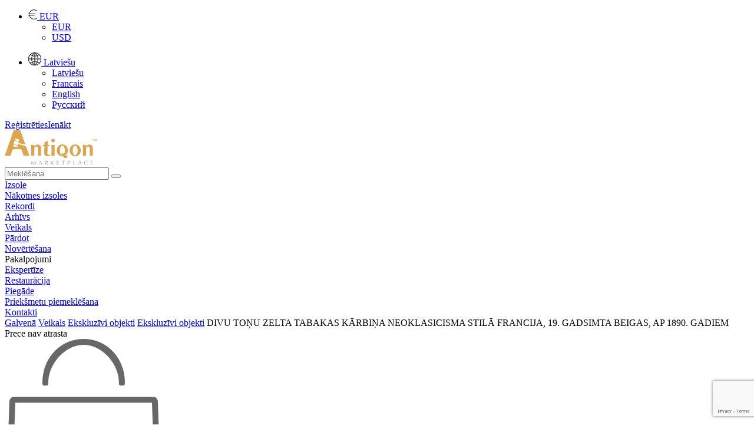

--- FILE ---
content_type: text/html; charset=UTF-8
request_url: https://www.antiqon.com/lv/viewItem/shop/Snuffbox-divu-tonu-zelta-krasa-Francija-19-20gadsimta-mija--7867/
body_size: 19627
content:
<!DOCTYPE html><HTML><head>
        <meta charset="utf-8">
        <title>DIVU TOŅU ZELTA TABAKAS KĀRBIŅA NEOKLASICISMA STILĀ FRANCIJA, 19. GADSIMTA BEIGAS, AP 1890. GADIEM - Antiqon galerija</title>
        <meta name="description" content="Eleganta iegarena ovālas formas tabakas kārbiņa, izgatavota no divu toņu zelta un veidota atturīgā neoklasicisma stilā. Korpusa virsmas rotā smalka" />        
    
       
         <link rel="stylesheet" href="/css/colorbox.css?id=2023042930" type="text/css" />
         <link rel="stylesheet" href="/css/style.css?id=2023042930" type="text/css" />
         <link rel="stylesheet" href="/css/jquery-ui.min.css" type="text/css" />
        <link media="all" href="/css/bootstrap.min.css?id=2023042930" rel="stylesheet" type="text/css" />
        <link rel="shortcut icon" href="/images/antiqon_favicon.ico" />
        <link rel="icon" type="image/vnd.microsoft.icon" href="/images/antiqon_favicon.ico" />        
        <link rel="stylesheet" href="/css/owl.carousel.min.css" />
        <link rel="stylesheet" href="/css/owl.theme.default.min.css" />
        <link rel="stylesheet" href="/css/font-awesome.min.css" />
        <link rel="stylesheet" href="/css/material-design-iconic-font.min.css" type="text/css" />
        
    <link rel="alternate" href="https://www.antiqon.com/en/viewItem/shop/TWO-TONE-GOLD-NEOCLASSICAL-SNUFFBOX-FRANCE-LATE-19TH-CENTURY-CIRCA-1890s-7867/" hreflang="en" /><link rel="alternate" href="https://www.antiqon.com/fr/viewItem/shop/TABATIÈRE-EN-OR-BICOLORE-DE-STYLE-NÉOCLASSIQUE-FRANCE-FIN-DU-XIXᵉ-SIÈCLE-VERS-LES-ANNÉES-1890-7867/" hreflang="fr" /><link rel="alternate" href="https://www.antiqon.com/lv/viewItem/shop/DIVU-TONU-ZELTA-TABAKAS-KARBINA-NEOKLASICISMA-STILA-FRANCIJA-19-GADSIMTA-BEIGAS-AP-1890-GADIEM-7867/" hreflang="lv" /><link rel="alternate" href="https://www.antiqon.com/ru/viewItem/shop/tabakerka-iz-dvuhcvetnogo-zolota-v-stile-neoklassicizma-franciya-konec-XIX-veka-okolo-1890-h-godov-7867/" hreflang="ru" />
        <script type="application/ld+json">
        {
            "@context": "http://schema.org",
            "@type": "Product",
            "name": "DIVU TOŅU ZELTA TABAKAS KĀRBIŅA NEOKLASICISMA STILĀ FRANCIJA, 19. GADSIMTA BEIGAS, AP 1890. GADIEM",
            "url": "https://www.antiqon.com/lv/viewItem/DIVU-TONU-ZELTA-TABAKAS-KARBINA-NEOKLASICISMA-STILA-FRANCIJA-19-GADSIMTA-BEIGAS-AP-1890-GADIEM-7867/",
            "description": "<p>Eleganta iegarena ovālas formas tabakas kārbiņa, izgatavota no divu toņu zelta un veidota atturīgā neoklasicisma stilā. Korpusa virsmas rotā smalka gareniska gravējuma joslas, kas izceļ proporciju skaidrību un formas arhitektonisko raksturu. Gar vāka un korpusa perimetru iet dekoratīvs augu girlandes frīzs, izpildīts kontrastējošā zelta tonī. Sānu paneļus akcentē uzlikti liras motīvi, kas raksturīgi neoklasicisma ornamentālajam repertuāram un tieši atsaucas uz 18. gadsimta Francijas dekoratīvās mākslas estētiku. Atturīgā ornamentika un augstā izpildījuma kvalitāte atspoguļo Belle Époque laikmeta gaumi un 19. gadsimta beigu franču juveliermākslas tradīcijas.</p><p><b>Zīmogi:</b> Franču proves zīmogi vāka iekšpusē, tostarp meistara zīmogs rombveida rāmītī, galvenais valsts zelta proves zīmogs un papildu valsts kontroles zīmogs abstraktā formā, kas raksturīgi Francijas proves uzraudzības sistēmai 19. gadsimta beigās.</p><p><b>Izmēri:</b> Garums: 101,5 mm; Platums: 37,2 mm; Augstums: 31 mm.</p><p><b>Svars:</b> 154,1 g.</p><p><b>Stāvoklis:</b> Labs.</p><p><b>Izcelsme:</b> Privāta kolekcija.</p>",
            "sku": "7867",
            "mpn": "7867",
            "image": [
                "https://www.antiqon.com/images_old/items/antiqon-64255df90cbd0.webp.jpg"                
            ],
            "offers": {
                "@type": "Offer",
                "price": 10500.00,
                "priceCurrency": "EUR",
                "availability": "http://schema.org/InStock",
                "url": "https://www.antiqon.com/lv/viewItem/DIVU-TONU-ZELTA-TABAKAS-KARBINA-NEOKLASICISMA-STILA-FRANCIJA-19-GADSIMTA-BEIGAS-AP-1890-GADIEM-7867/"
            }
        }</script>
<meta name="verify-paysera" content="b38e2257873b593a54f83687e398114d">

<!-- Open Graph / Facebook -->
<meta property="og:type" content="website">
<meta property="og:url" content="https://www.antiqon.com/lv/viewItem/shop/Snuffbox-divu-tonu-zelta-krasa-Francija-19-20gadsimta-mija--7867/">
<meta property="og:title" content="DIVU TOŅU ZELTA TABAKAS KĀRBIŅA NEOKLASICISMA STILĀ FRANCIJA, 19. GADSIMTA BEIGAS, AP 1890. GADIEM">
<meta property="og:description" content="Eleganta iegarena ovālas formas tabakas kārbiņa, izgatavota no divu toņu zelta un veidota atturīgā neoklasicisma stilā. Korpusa virsmas rotā smalka">
<meta property="og:image" itemprop="image" content="https://www.antiqon.com/images_old/items/antiqon-64255df90cbd0.webp.jpg">

<!-- Twitter -->
<meta property="twitter:card" content="summary_large_image">
<meta property="twitter:url" content="https://www.antiqon.com/lv/viewItem/shop/Snuffbox-divu-tonu-zelta-krasa-Francija-19-20gadsimta-mija--7867/">
<meta property="twitter:title" content="DIVU TOŅU ZELTA TABAKAS KĀRBIŅA NEOKLASICISMA STILĀ FRANCIJA, 19. GADSIMTA BEIGAS, AP 1890. GADIEM">
<meta property="twitter:description" content="Eleganta iegarena ovālas formas tabakas kārbiņa, izgatavota no divu toņu zelta un veidota atturīgā neoklasicisma stilā. Korpusa virsmas rotā smalka">
<meta property="twitter:image" itemprop="image" content="https://www.antiqon.com/images_old/items/antiqon-64255df90cbd0.webp.jpg"><script src='//code.jivosite.com/widget/kFVWSIypnB' async></script>
                <!-- Google Tag Manager -->
            <script>(function(w,d,s,l,i){w[l]=w[l]||[];w[l].push({'gtm.start':
            new Date().getTime(),event:'gtm.js'});var f=d.getElementsByTagName(s)[0],
            j=d.createElement(s),dl=l!='dataLayer'?'&l='+l:'';j.async=true;j.src=
            'https://www.googletagmanager.com/gtm.js?id='+i+dl;f.parentNode.insertBefore(j,f);
            })(window,document,'script','dataLayer','GTM-5FGZBDH');</script>
            <!-- End Google Tag Manager --><!-- Global site tag (gtag.js) - Google Analytics -->
        <script async src="https://www.googletagmanager.com/gtag/js?id=UA-180956493-1"></script>
        <script>
          window.dataLayer = window.dataLayer || [];
          function gtag(){dataLayer.push(arguments);}
          gtag("js", new Date());

          gtag("config", "UA-180956493-1");
        </script>
        <!-- Facebook Pixel Code -->
        <script>
          !function(f,b,e,v,n,t,s)
          {if(f.fbq)return;n=f.fbq=function(){n.callMethod?
          n.callMethod.apply(n,arguments):n.queue.push(arguments)};
          if(!f._fbq)f._fbq=n;n.push=n;n.loaded=!0;n.version="2.0";
          n.queue=[];t=b.createElement(e);t.async=!0;
          t.src=v;s=b.getElementsByTagName(e)[0];
          s.parentNode.insertBefore(t,s)}(window, document,"script",
          "https://connect.facebook.net/en_US/fbevents.js");
          fbq("init", "2762975147311399");
          fbq("track", "PageView");
        </script>
        <noscript><img height="1" width="1" style="display:none"
          src="https://www.facebook.com/tr?id=2762975147311399&ev=PageView&noscript=1"/></noscript>
        <!-- End Facebook Pixel Code -->
        <script>
            function gtm_event(action, category, label) {        
                gtag('event', action, {
                    'event_category' : category,
                    'event_label' : label
                });
            }
    </script><script type='text/javascript'>
          window.smartlook||(function(d) {
            var o=smartlook=function(){ o.api.push(arguments)},h=d.getElementsByTagName('head')[0];
            var c=d.createElement('script');o.api=new Array();c.async=true;c.type='text/javascript';
            c.charset='utf-8';c.src='https://web-sdk.smartlook.com/recorder.js';h.appendChild(c);
            })(document);
            smartlook('init', '1ec4895a443ae81049d4a9430e0e817775714224', { region: 'eu' });
       </script><!--  Hotjar Tracking Code for  -->
<script>
    (function(h,o,t,j,a,r){
        h.hj=h.hj||function(){(h.hj.q=h.hj.q||[]).push(arguments)};
        h._hjSettings={hjid:3877784,hjsv:6};
        a=o.getElementsByTagName('head')[0];
        r=o.createElement('script');r.async=1;
        r.src=t+h._hjSettings.hjid+j+h._hjSettings.hjsv;
        a.appendChild(r);
    })(window,document,'https://static.hotjar.com/c/hotjar-','.js?sv=');
</script><!-- TruConversion for antiqon.com -->
<script type="text/javascript">
    var _tip = _tip || [];
    (function(d,s,id){
        var js, tjs = d.getElementsByTagName(s)[0];
        if(d.getElementById(id)) { return; }
        js = d.createElement(s); js.id = id;
        js.async = true;
        js.src = d.location.protocol + "//app.truconversion.com/ti-js/38955/8682f.js";
        tjs.parentNode.insertBefore(js, tjs);
    }(document, "script", "ti-js"));
</script><!-- TruConversion visitor tracking for antiqon.com -->
<script type="text/javascript">
        !function(){var e="rest.revealid.xyz/v3/script?clientId=2yK43c5Uchy64PdPeCXD3v&version=4.0.0",
        t=document.createElement("script");window.location.protocol.split(":")[0];
        t.src="https://"+e;var c=document.getElementsByTagName("script")[0];
        t.async = true;
        t.onload = function(){ new Reveal.default };
        c.parentNode.insertBefore(t,c)}();
</script><link rel = "canonical" href = "https://www.antiqon.com/lv/viewItem/auction-7/Snuffbox-divu-tonu-zelta-krasa-Francija-19-20gadsimta-mija--7867/" /></head><body><div class='contain-lg no-print'><div class='row headerbar '>
            <div class='col-lg-12 col-md-12'><div class='pull-right'><ul class='header-nav header-nav-profile'><li class='dropdown'><a href='javascript:void(0);' class='dropdown-toggle ink-reaction' data-toggle='dropdown' aria-expanded='false'>
                                                <img src='/images/eur.png' alt='currency'>
                                                <span class='profile-info'>
                                                    EUR                                                
                                                </span>
                                            </a><ul class='dropdown-menu animation-dock'><li><a href='https://www.antiqon.com/lv/viewItem/shop/Snuffbox-divu-tonu-zelta-krasa-Francija-19-20gadsimta-mija--7867//?currency=eur' rel='nofollow'> EUR </a></li><li><a href='https://www.antiqon.com/lv/viewItem/shop/Snuffbox-divu-tonu-zelta-krasa-Francija-19-20gadsimta-mija--7867//?currency=usd'  rel='nofollow'> USD </a></li></ul></li></ul></div><div class='pull-right'><ul class='header-nav header-nav-profile'><li class='dropdown'><a href='javascript:void(0);' class='dropdown-toggle ink-reaction' data-toggle='dropdown' aria-expanded='false'>
                                                <img src='/images/language.png' alt='currency'>
                                                <span class='profile-info'>
                                                    Latviešu
                                                </span>
                                            </a><ul class='dropdown-menu animation-dock'><li><a href='https://www.antiqon.com/lv/viewItem/shop/Snuffbox-divu-tonu-zelta-krasa-Francija-19-20gadsimta-mija--7867/'>Latviešu</a></li><li><a href='https://www.antiqon.com/fr/viewItem/shop/Snuffbox-divu-tonu-zelta-krasa-Francija-19-20gadsimta-mija--7867/'>Francais</a></li><li><a href='https://www.antiqon.com/en/viewItem/shop/Snuffbox-divu-tonu-zelta-krasa-Francija-19-20gadsimta-mija--7867/'>English</a></li><li><a href='https://www.antiqon.com/ru/viewItem/shop/Snuffbox-divu-tonu-zelta-krasa-Francija-19-20gadsimta-mija--7867/'>Русский</a></li></ul></li></ul></div><div class='pull-right login-menu relative'><a href='/lv/registration' class='text-gold text-uppercase relative margin-right-15'><span class='palka-after'>Reģistrēties</span></a><a  href='/lv/login/'>Ienākt</a></div></div></div><div class='row logo-block'>
                <div class='col-lg-12 col-md-12'><div class='logo pull-left'><a href='/lv/'><img src='/images/LOGO_lv.svg' alt='logo'></a></div><div class='search pull-right'>
                       <form role='search' action = '/lv/search/'>
                                <input name='search' placeholder='Meklēšana' type='text'>
                                <button type='submit' class='btn btn-search'><i class='fa fa-search'></i></button>
                        </form>  
                     </div></div></div><div class='row'>
                <div class='col-lg-12 col-md-12 margin-top-xxxl'>                   
                         <div class='pull-left'></div><div class='pull-right main-menu'><div class='menu-item'><a href='/lv/auction/'><div>Izsole</div></a><div class='submenu hidden' > <div class='submenu-item' ><a href = '/lv/auction/auction-list/' ><div > Nākotnes izsoles </div ></a ></div > <div class='submenu-item' ><a href = '/lv/auction/records/' ><div > Rekordi </div ></a ></div > <div class='submenu-item' ><a href = '/lv/auction/archive/' ><div > Arhīvs </div ></a ></div > </div ></div><div class='menu-item'><a href='/lv/shop/'><div>Veikals</div></a></div><div class='menu-item'><a href='/lv/sell/'><div>Pārdot</div></a><div class='submenu hidden' > <div class='submenu-item' ><a href = '/lv/sell/presale-evaluate/' ><div > Novērtēšana </div ></a ></div > </div ></div><div class='menu-item'><span>Pakalpojumi</span><div class='submenu hidden' > <div class='submenu-item' ><a href = '/lv/services/expertise/' ><div > Ekspertīze </div ></a ></div > <div class='submenu-item' ><a href = '/lv/services/restoration/' ><div > Restaurācija </div ></a ></div > <div class='submenu-item' ><a href = '/lv/services/delivery/' ><div > Piegāde </div ></a ></div > <div class='submenu-item' ><a href = '/lv/services/selection/' ><div > Priekšmetu piemeklēšana </div ></a ></div > </div ></div><div class='menu-item'><a href='/lv/contacts/'><div>Kontakti</div></a></div></div></div></div></div><div class='row-fluid no-print'><div id='owl-demo' class='owl-carousel owl-theme'></div></div><div class='contain-lg'><div class='col-lg-12 col-xs-12'><div class='row no-print br-mobile'><div class='breadcrumb col-xs-12'><a href = '/lv'>Galvenā</a><span class='separator'> <i class='md md-navigate-next'></i> </span><a href = '/lv/shop/'>Veikals</a><span class='separator'> <i class='md md-navigate-next'></i> </span><a href = '/lv/shop/ekskluzivi-objekti/'>Ekskluzīvi objekti</a><span class='separator'> <i class='md md-navigate-next'></i> </span><a href = '/lv/shop/ekskluzivi-objekti/ekskluzivi-objekti-in/'>Ekskluzīvi objekti</a><span class='separator'> <i class='md md-navigate-next'></i> </span><a>DIVU TOŅU ZELTA TABAKAS KĀRBIŅA NEOKLASICISMA STILĀ FRANCIJA, 19. GADSIMTA BEIGAS, AP 1890. GADIEM</a></div></div><div class='row'><div class='col-lg-12 col-xs-12'><div class='contain-md'><div class='h2 h2-mobile text-center margin-bottom-xxxxl'><span>Prece nav atrasta</span></div><div class='contain-xs text-center margin-bottom-xxxxl'><img src='/images/bag_empty.png' alt = 'empty bag'></div></div></div><div class='row no-print'><div class='col-lg-12 col-xs-12'><div class='row'><div class=''><h2><span>Līdzīgas preces</span></h2><div class='button-next dark' id='best_next'></div><div class='button-prev dark' id='best_prev'></div><div class='row owl-carousel owl-theme' id='best_car'><div class='col-md-4 col-xs-4 height-7special margin-bottom-xxl no-padding'><a href='/lv/viewItem/shop/Zelta-francu-snuffbox-ar-emaljas-grisaille-imperijas-periods--6933/'><div class='product-img-wrap item_image '  data-currimage = '1' data-item_id = '6933' data-imagescount = '9'><img src = 'https://www.antiqon.com/images/items/thumbs/product_6336c6bb631b5.webp' class='omgm' alt = 'Zelta, franču snuffbox ar emaljas grisaille, impērijas periods. '><div class='image-navigation'><span class='image_dot image_dot1'></span><span class='image_dot image_dot2'></span><span class='image_dot image_dot3'></span><span class='image_dot image_dot4'></span><span class='image_dot image_dot5'></span><span class='image_dot image_dot6'></span><span class='image_dot image_dot7'></span><span class='image_dot image_dot8'></span><span class='image_dot image_dot9'></span></div></div><div class='item_name'><span>Zelta, franču snuffbox ar emaljas grisaille, impērijas periods. </span></div><div class='item_price line-height-30 '><span class='small-clock'></span><span><span>Solīšana beigusies</span> </span></div></a><div class='favorites' onclick='window.location.href="/lv/login/"'></div></div><div class='col-md-4 col-xs-4 height-7special margin-bottom-xxl no-padding'><a href='/lv/viewItem/shop/LUPA-ZELTA-APDARE-AR-JASPISA-KORPUSU-EIROPA-XIX-GADSIMTA-OTRA-PUSE-474/'><div class='product-img-wrap item_image '  data-currimage = '1' data-item_id = '474' data-imagescount = '6'><img src = 'https://www.antiqon.com/images/items/thumbs/product_61cb3323076a8.webp' class='omgm' alt = 'LUPA ZELTA APDARĒ AR JASPISA KORPUSU EIROPA, XIX GADSIMTA OTRĀ PUSE'><div class='image-navigation'><span class='image_dot image_dot1'></span><span class='image_dot image_dot2'></span><span class='image_dot image_dot3'></span><span class='image_dot image_dot4'></span><span class='image_dot image_dot5'></span><span class='image_dot image_dot6'></span></div></div><div class='item_name'><span>LUPA ZELTA APDARĒ AR JASPISA KORPUSU EIROPA, XIX GADSIMTA OTRĀ PUSE</span></div><div class='item_price '><span>2500 EUR</span></div></a><div class='favorites' onclick='window.location.href="/lv/login/"'></div></div><div class='col-md-4 col-xs-4 height-7special margin-bottom-xxl no-padding'><a href='/lv/viewItem/shop/PAVELS-OVCINNIKOVS-SUDRABA-KOVSS-AR-VITRAZAS-EMALJU-MASKAVA-1899&ndash;1908-6508/'><div class='product-img-wrap item_image '  data-currimage = '1' data-item_id = '6508' data-imagescount = '9'><img src = 'https://www.antiqon.com/images/items/thumbs/product_625d4057d6262.webp' class='omgm' alt = 'PĀVELS OVCINŅIKOVS. SUDRABA KOVŠS AR VITRĀŽAS EMALJU. MASKAVA, 1899–1908'><div class='image-navigation'><span class='image_dot image_dot1'></span><span class='image_dot image_dot2'></span><span class='image_dot image_dot3'></span><span class='image_dot image_dot4'></span><span class='image_dot image_dot5'></span><span class='image_dot image_dot6'></span><span class='image_dot image_dot7'></span><span class='image_dot image_dot8'></span><span class='image_dot image_dot9'></span></div></div><div class='item_name'><span>PĀVELS OVCINŅIKOVS. SUDRABA KOVŠS AR VITRĀŽAS EMALJU. MASKAVA, 1899–1908</span></div><div class='item_price line-height-30 '><span class='small-clock'></span><span><span>Solīšana beigusies</span> </span></div></a><div class='favorites' onclick='window.location.href="/lv/login/"'></div></div><div class='col-md-4 col-xs-4 height-7special margin-bottom-xxl no-padding'><a href='/lv/viewItem/shop/I-MARSAKS-Snuffbox-Sanktpeterburga--3760/'><div class='product-img-wrap item_image '  data-currimage = '1' data-item_id = '3760' data-imagescount = '10'><img src = 'https://www.antiqon.com/images/items/thumbs/product_5fa14bcf61df4.webp' class='omgm' alt = 'I. MARŠAKS. Snuffbox, Sanktpēterburga '><div class='image-navigation'><span class='image_dot image_dot1'></span><span class='image_dot image_dot2'></span><span class='image_dot image_dot3'></span><span class='image_dot image_dot4'></span><span class='image_dot image_dot5'></span><span class='image_dot image_dot6'></span><span class='image_dot image_dot7'></span><span class='image_dot image_dot8'></span><span class='image_dot image_dot9'></span><span class='image_dot image_dot10'></span></div></div><div class='item_name'><span>I. MARŠAKS. Snuffbox, Sanktpēterburga </span></div><div class='item_price '><span>5500 EUR</span></div></a><div class='favorites' onclick='window.location.href="/lv/login/"'></div></div><div class='col-md-4 col-xs-4 height-7special margin-bottom-xxl no-padding'><a href='/lv/viewItem/shop/Reta-sudraba-automatiska-muzikala-kastite-3608/'><div class='product-img-wrap item_image '  data-currimage = '1' data-item_id = '3608' data-imagescount = '13'><img src = 'https://www.antiqon.com/images/items/thumbs/antimage_5f0df8690b92a.webp' class='omgm' alt = 'Reta sudraba automatiska mūzikala kastīte'><div class='image-navigation'><span class='image_dot image_dot1'></span><span class='image_dot image_dot2'></span><span class='image_dot image_dot3'></span><span class='image_dot image_dot4'></span><span class='image_dot image_dot5'></span><span class='image_dot image_dot6'></span><span class='image_dot image_dot7'></span><span class='image_dot image_dot8'></span><span class='image_dot image_dot9'></span><span class='image_dot image_dot10'></span><span class='image_dot image_dot11'></span><span class='image_dot image_dot12'></span><span class='image_dot image_dot13'></span></div></div><div class='item_name'><span>Reta sudraba automatiska mūzikala kastīte</span></div><div class='item_price '><span>8500 EUR</span></div></a><div class='favorites' onclick='window.location.href="/lv/login/"'></div></div><div class='col-md-4 col-xs-4 height-7special margin-bottom-xxl no-padding'><a href='/lv/viewItem/shop/ZELTA-TABAKIERA-AR-EMALJU-HANAU-1810&ndash;1815--VACIJA-19-GADSIMTA-SAKUMS-6651/'><div class='product-img-wrap item_image '  data-currimage = '1' data-item_id = '6651' data-imagescount = '9'><img src = 'https://www.antiqon.com/images/items/thumbs/product_63370c1cc86ae.webp' class='omgm' alt = 'ZELTA TABAKIERA AR EMALJU. HANAU, 1810–1815  VĀCIJA, 19. GADSIMTA SĀKUMS'><div class='image-navigation'><span class='image_dot image_dot1'></span><span class='image_dot image_dot2'></span><span class='image_dot image_dot3'></span><span class='image_dot image_dot4'></span><span class='image_dot image_dot5'></span><span class='image_dot image_dot6'></span><span class='image_dot image_dot7'></span><span class='image_dot image_dot8'></span><span class='image_dot image_dot9'></span></div></div><div class='item_name'><span>ZELTA TABAKIERA AR EMALJU. HANAU, 1810–1815  VĀCIJA, 19. GADSIMTA SĀKUMS</span></div><div class='item_price line-height-30 '><span class='small-clock'></span><span><span>Solīšana beigusies</span> </span></div></a><div class='favorites' onclick='window.location.href="/lv/login/"'></div></div><div class='col-md-4 col-xs-4 height-7special margin-bottom-xxl no-padding'><a href='/lv/viewItem/shop/DAMU-NESERS-NO-ASINSJASPERA-UN-ZELTA-BRONZAS-FRANCIJA-LUJA-XV-LAIKMETS-6049/'><div class='product-img-wrap item_image '  data-currimage = '1' data-item_id = '6049' data-imagescount = '5'><img src = 'https://www.antiqon.com/images/items/thumbs/product_6222235bee71f.webp' class='omgm' alt = 'DĀMU NESĒRS NO ASINSJASPERA UN ZELTA BRONZAS. FRANCIJA, LUJA XV LAIKMETS'><div class='image-navigation'><span class='image_dot image_dot1'></span><span class='image_dot image_dot2'></span><span class='image_dot image_dot3'></span><span class='image_dot image_dot4'></span><span class='image_dot image_dot5'></span></div></div><div class='item_name'><span>DĀMU NESĒRS NO ASINSJASPERA UN ZELTA BRONZAS. FRANCIJA, LUJA XV LAIKMETS</span></div><div class='item_price '><span>3500 EUR</span></div></a><div class='favorites' onclick='window.location.href="/lv/login/"'></div></div><div class='col-md-4 col-xs-4 height-7special margin-bottom-xxl no-padding'><a href='/lv/viewItem/shop/Miniatura-zelta-kaste-etroga-trauka-forma-F-Lorijs-Maskava-1908-1917-8007/'><div class='product-img-wrap item_image '  data-currimage = '1' data-item_id = '8007' data-imagescount = '9'><img src = 'https://www.antiqon.com/images/items/thumbs/antiqon-6447dc2ae2d27.webp' class='omgm' alt = 'Miniatūra zelta kaste etroga trauka formā. F. Lorijs. Maskava. 1908-1917'><div class='image-navigation'><span class='image_dot image_dot1'></span><span class='image_dot image_dot2'></span><span class='image_dot image_dot3'></span><span class='image_dot image_dot4'></span><span class='image_dot image_dot5'></span><span class='image_dot image_dot6'></span><span class='image_dot image_dot7'></span><span class='image_dot image_dot8'></span><span class='image_dot image_dot9'></span></div></div><div class='item_name'><span>Miniatūra zelta kaste etroga trauka formā. F. Lorijs. Maskava. 1908-1917</span></div><div class='item_price line-height-30 '><span class='small-clock'></span><span><span>Solīšana beigusies</span> </span></div></a><div class='favorites' onclick='window.location.href="/lv/login/"'></div></div><div class='col-md-4 col-xs-4 height-7special margin-bottom-xxl no-padding'><a href='/lv/viewItem/shop/TRAUKS-&ldquo;BAHUSS&rdquo;-NEORENENSANSE-JOHANN-MICHAEL-MAUCHER--1645&ndash;1701--MANIERE-VACIJA-19-GADSIMTS-8393/'><div class='product-img-wrap item_image '  data-currimage = '1' data-item_id = '8393' data-imagescount = '7'><img src = 'https://www.antiqon.com/images/items/thumbs/antiqon-65e1f6dd39973.webp' class='omgm' alt = 'TRAUKS “BAHUSS”. NEORENENSANSE, JOHANN MICHAEL MAUCHER (1645–1701) MANIERĒ VĀCIJA, 19. GADSIMTS'><div class='image-navigation'><span class='image_dot image_dot1'></span><span class='image_dot image_dot2'></span><span class='image_dot image_dot3'></span><span class='image_dot image_dot4'></span><span class='image_dot image_dot5'></span><span class='image_dot image_dot6'></span><span class='image_dot image_dot7'></span></div></div><div class='item_name'><span>TRAUKS “BAHUSS”. NEORENENSANSE, JOHANN MICHAEL MAUCHER (1645–1701) MANIERĒ VĀCIJA, 19. GADSIMTS</span></div><div class='item_price '><span>18500 EUR</span></div></a><div class='favorites' onclick='window.location.href="/lv/login/"'></div></div><div class='col-md-4 col-xs-4 height-7special margin-bottom-xxl no-padding'><a href='/lv/viewItem/shop/Krievu-zelta-14K-cigaresu-macins-Beilina-un-dela-rupnica-Sanktpeterburga-1908-1917--12225/'><div class='product-img-wrap item_image '  data-currimage = '1' data-item_id = '12225' data-imagescount = '9'><img src = 'https://www.antiqon.com/images/items/thumbs/antiqon-67d16a6e5564a.webp' class='omgm' alt = 'Krievu zelta 14K cigarešu maciņš. Beilina un dēla rūpnīca. Sanktpēterburga 1908-1917 '><div class='image-navigation'><span class='image_dot image_dot1'></span><span class='image_dot image_dot2'></span><span class='image_dot image_dot3'></span><span class='image_dot image_dot4'></span><span class='image_dot image_dot5'></span><span class='image_dot image_dot6'></span><span class='image_dot image_dot7'></span><span class='image_dot image_dot8'></span><span class='image_dot image_dot9'></span></div></div><div class='item_name'><span>Krievu zelta 14K cigarešu maciņš. Beilina un dēla rūpnīca. Sanktpēterburga 1908-1917 </span></div><div class='item_price '><span>14500 EUR</span></div></a><div class='favorites' onclick='window.location.href="/lv/login/"'></div></div><div class='col-md-4 col-xs-4 height-7special margin-bottom-xxl no-padding'><a href='/lv/viewItem/shop/SVEICES-EMALJETA-TABAKAS-KASTITE-NO-14K-ZELTA-AR-MINIATURU-ZENEVA-XIX-GS-12307/'><div class='product-img-wrap item_image '  data-currimage = '1' data-item_id = '12307' data-imagescount = '9'><img src = 'https://www.antiqon.com/images/items/thumbs/antiqon-682f31832bcf5.webp' class='omgm' alt = 'ŠVEICES EMALJĒTA TABAKAS KASTĪTE NO 14K ZELTA AR MINIATŪRU, ŽENĒVA, XIX GS.'><div class='image-navigation'><span class='image_dot image_dot1'></span><span class='image_dot image_dot2'></span><span class='image_dot image_dot3'></span><span class='image_dot image_dot4'></span><span class='image_dot image_dot5'></span><span class='image_dot image_dot6'></span><span class='image_dot image_dot7'></span><span class='image_dot image_dot8'></span><span class='image_dot image_dot9'></span></div></div><div class='item_name'><span>ŠVEICES EMALJĒTA TABAKAS KASTĪTE NO 14K ZELTA AR MINIATŪRU, ŽENĒVA, XIX GS.</span></div><div class='item_price '><span>17500 EUR</span></div></a><div class='favorites' onclick='window.location.href="/lv/login/"'></div></div><div class='col-md-4 col-xs-4 height-7special margin-bottom-xxl no-padding'><a href='/lv/viewItem/shop/ZELTA-MUZIKALA-TABAKAS-KARBINA-AR-LIRU-JEAN-GEORGE-R&Eacute;MOND-&amp;amp-CO-ZENEVA-SVEICE-AP-1804&ndash;1812-11190/'><div class='product-img-wrap item_image '  data-currimage = '1' data-item_id = '11190' data-imagescount = '7'><img src = 'https://www.antiqon.com/images/items/thumbs/antiqon-6717bffe2c351.webp' class='omgm' alt = 'ZELTA MUZIKĀLĀ TABAKAS KĀRBIŅA AR LĪRU, JEAN-GEORGE RÉMOND & CO ŽENĒVA, ŠVEICE, AP 1804–1812'><div class='image-navigation'><span class='image_dot image_dot1'></span><span class='image_dot image_dot2'></span><span class='image_dot image_dot3'></span><span class='image_dot image_dot4'></span><span class='image_dot image_dot5'></span><span class='image_dot image_dot6'></span><span class='image_dot image_dot7'></span></div></div><div class='item_name'><span>ZELTA MUZIKĀLĀ TABAKAS KĀRBIŅA AR LĪRU, JEAN-GEORGE RÉMOND & CO ŽENĒVA, ŠVEICE, AP 1804–1812</span></div><div class='item_price line-height-30 '><span class='small-clock'></span><span><span>Solīšana beigusies</span> </span></div></a><div class='favorites' onclick='window.location.href="/lv/login/"'></div></div><div class='col-md-4 col-xs-4 height-7special margin-bottom-xxl no-padding'><a href='/lv/viewItem/shop/Zelta-puderis-kompakts-Violetas-Parize-ap-1860-gadu--3614/'><div class='product-img-wrap item_image '  data-currimage = '1' data-item_id = '3614' data-imagescount = '6'><img src = 'https://www.antiqon.com/images/items/thumbs/antimage_5f0f64e4646f9.webp' class='omgm' alt = 'Zelta pūderis kompakts. Violetas Parīze ap 1860. gadu '><div class='image-navigation'><span class='image_dot image_dot1'></span><span class='image_dot image_dot2'></span><span class='image_dot image_dot3'></span><span class='image_dot image_dot4'></span><span class='image_dot image_dot5'></span><span class='image_dot image_dot6'></span></div></div><div class='item_name'><span>Zelta pūderis kompakts. Violetas Parīze ap 1860. gadu </span></div><div class='item_price '><span>4500 EUR</span></div></a><div class='favorites' onclick='window.location.href="/lv/login/"'></div></div><div class='col-md-4 col-xs-4 height-7special margin-bottom-xxl no-padding'><a href='/lv/viewItem/shop/ZELTA-TABAKKARBA-AR-GLEZNOTU-EMALJU-FR&Egrave;RES-JORDAN-VACIJA-HANAU-AP-1800-GADU-11531/'><div class='product-img-wrap item_image '  data-currimage = '1' data-item_id = '11531' data-imagescount = '8'><img src = 'https://www.antiqon.com/images/items/thumbs/antiqon-670006cf998a3.webp' class='omgm' alt = 'ZELTA TABAKKĀRBA AR GLEZNOTU EMALJU, FRÈRES JORDAN VĀCIJA, HANAU, AP 1800. GADU'><div class='image-navigation'><span class='image_dot image_dot1'></span><span class='image_dot image_dot2'></span><span class='image_dot image_dot3'></span><span class='image_dot image_dot4'></span><span class='image_dot image_dot5'></span><span class='image_dot image_dot6'></span><span class='image_dot image_dot7'></span><span class='image_dot image_dot8'></span></div></div><div class='item_name'><span>ZELTA TABAKKĀRBA AR GLEZNOTU EMALJU, FRÈRES JORDAN VĀCIJA, HANAU, AP 1800. GADU</span></div><div class='item_price '><span>10000 EUR</span></div></a><div class='favorites' onclick='window.location.href="/lv/login/"'></div></div><div class='col-md-4 col-xs-4 height-7special margin-bottom-xxl no-padding'><a href='/lv/viewItem/shop/NAPOLEONA-III-LAIKA-KAMINA-PULKSTENIS-NO-ZILONKAULA-FRANCIJA-PARIZE-XIX-GADSIMTA-OTRA-PUSE-8392/'><div class='product-img-wrap item_image '  data-currimage = '1' data-item_id = '8392' data-imagescount = '9'><img src = 'https://www.antiqon.com/images/items/thumbs/antiqon-6644af7488b3c.webp' class='omgm' alt = 'NAPOLEONA III LAIKA KAMĪNA PULKSTENIS NO ZILOŅKAULA FRANCIJA, PARĪZE, XIX GADSIMTA OTRĀ PUSE'><div class='image-navigation'><span class='image_dot image_dot1'></span><span class='image_dot image_dot2'></span><span class='image_dot image_dot3'></span><span class='image_dot image_dot4'></span><span class='image_dot image_dot5'></span><span class='image_dot image_dot6'></span><span class='image_dot image_dot7'></span><span class='image_dot image_dot8'></span><span class='image_dot image_dot9'></span></div></div><div class='item_name'><span>NAPOLEONA III LAIKA KAMĪNA PULKSTENIS NO ZILOŅKAULA FRANCIJA, PARĪZE, XIX GADSIMTA OTRĀ PUSE</span></div><div class='item_price '><span>28500 EUR</span></div></a><div class='favorites' onclick='window.location.href="/lv/login/"'></div></div><div class='col-md-4 col-xs-4 height-7special margin-bottom-xxl no-padding'><a href='/lv/viewItem/shop/KALNU-KRISTALA-BLODA-AR-ZELTA-APDARES-MONTAZU-FABERZE-DARBNICA-SANKTPETERBURGA-1880&ndash;1890-12296/'><div class='product-img-wrap item_image '  data-currimage = '1' data-item_id = '12296' data-imagescount = '10'><img src = 'https://www.antiqon.com/images/items/thumbs/antiqon-681a278f12af4.webp' class='omgm' alt = 'KALNU KRISTĀLA BĻODA AR ZELTA APDARES MONTĀŽU, FABERŽĒ DARBNĪCA SANKTPĒTERBURGA, 1880–1890'><div class='image-navigation'><span class='image_dot image_dot1'></span><span class='image_dot image_dot2'></span><span class='image_dot image_dot3'></span><span class='image_dot image_dot4'></span><span class='image_dot image_dot5'></span><span class='image_dot image_dot6'></span><span class='image_dot image_dot7'></span><span class='image_dot image_dot8'></span><span class='image_dot image_dot9'></span><span class='image_dot image_dot10'></span></div></div><div class='item_name'><span>KALNU KRISTĀLA BĻODA AR ZELTA APDARES MONTĀŽU, FABERŽĒ DARBNĪCA SANKTPĒTERBURGA, 1880–1890</span></div><div class='item_price '><span>22500 EUR</span></div></a><div class='favorites' onclick='window.location.href="/lv/login/"'></div></div><div class='col-md-4 col-xs-4 height-7special margin-bottom-xxl no-padding'><a href='/lv/viewItem/shop/ZELTA-SNAUZAMA-TABAKAS-KARBINA-AR-EMALJAS-MINIATURU-UN-PERLEM-FRANCIJA-AP-1795-GADU-6649/'><div class='product-img-wrap item_image '  data-currimage = '1' data-item_id = '6649' data-imagescount = '8'><img src = 'https://www.antiqon.com/images/items/thumbs/product_633577cc4dba5.webp' class='omgm' alt = 'ZELTA ŠŅAUŽAMĀ TABAKAS KĀRBIŅA AR EMALJAS MINIATŪRU UN PĒRLĒM FRANCIJA, AP 1795. GADU'><div class='image-navigation'><span class='image_dot image_dot1'></span><span class='image_dot image_dot2'></span><span class='image_dot image_dot3'></span><span class='image_dot image_dot4'></span><span class='image_dot image_dot5'></span><span class='image_dot image_dot6'></span><span class='image_dot image_dot7'></span><span class='image_dot image_dot8'></span></div></div><div class='item_name'><span>ZELTA ŠŅAUŽAMĀ TABAKAS KĀRBIŅA AR EMALJAS MINIATŪRU UN PĒRLĒM FRANCIJA, AP 1795. GADU</span></div><div class='item_price '><span>4500 EUR</span></div></a><div class='favorites' onclick='window.location.href="/lv/login/"'></div></div><div class='col-md-4 col-xs-4 height-7special margin-bottom-xxl no-padding'><a href='/lv/viewItem/shop/Reta-krievu-snaucama-karba-no-zelta-un-emaljas-Pjers-Termins-Sanktpeterburga-1800--11529/'><div class='product-img-wrap item_image '  data-currimage = '1' data-item_id = '11529' data-imagescount = '9'><img src = 'https://www.antiqon.com/images/items/thumbs/antiqon-67000590246cd.webp' class='omgm' alt = 'Reta krievu šņaucamā kārba no zelta un emaljas, Pjērs Termins, Sanktpēterburga, 1800 '><div class='image-navigation'><span class='image_dot image_dot1'></span><span class='image_dot image_dot2'></span><span class='image_dot image_dot3'></span><span class='image_dot image_dot4'></span><span class='image_dot image_dot5'></span><span class='image_dot image_dot6'></span><span class='image_dot image_dot7'></span><span class='image_dot image_dot8'></span><span class='image_dot image_dot9'></span></div></div><div class='item_name'><span>Reta krievu šņaucamā kārba no zelta un emaljas, Pjērs Termins, Sanktpēterburga, 1800 </span></div><div class='item_price line-height-30 '><span class='small-clock'></span><span><span>Solīšana beigusies</span> </span></div></a><div class='favorites' onclick='window.location.href="/lv/login/"'></div></div><div class='col-md-4 col-xs-4 height-7special margin-bottom-xxl no-padding'><a href='/lv/viewItem/shop/GOLDEN-STOFFBOX-DZOHANS-DANIELS-BERNEAUDS-Sveice-Zeneva-ap-1820-1830--11518/'><div class='product-img-wrap item_image '  data-currimage = '1' data-item_id = '11518' data-imagescount = '7'><img src = 'https://www.antiqon.com/images/items/thumbs/antiqon-6718cdda57cb5.webp' class='omgm' alt = 'GOLDEN STOFFBOX. DŽOHANS DANIELS BERNEAUDS. Šveice, Ženēva ap 1820-1830 '><div class='image-navigation'><span class='image_dot image_dot1'></span><span class='image_dot image_dot2'></span><span class='image_dot image_dot3'></span><span class='image_dot image_dot4'></span><span class='image_dot image_dot5'></span><span class='image_dot image_dot6'></span><span class='image_dot image_dot7'></span></div></div><div class='item_name'><span>GOLDEN STOFFBOX. DŽOHANS DANIELS BERNEAUDS. Šveice, Ženēva ap 1820-1830 </span></div><div class='item_price line-height-30 '><span class='small-clock'></span><span><span>Solīšana beigusies</span> </span></div></a><div class='favorites' onclick='window.location.href="/lv/login/"'></div></div><div class='col-md-4 col-xs-4 height-7special margin-bottom-xxl no-padding'><a href='/lv/viewItem/shop/Ikebana-Ziedi-Meiji-Japanas-laika-kaulu-grebumi--5582/'><div class='product-img-wrap item_image '  data-currimage = '1' data-item_id = '5582' data-imagescount = '4'><img src = 'https://www.antiqon.com/images/items/thumbs/product_61b0840d3f8a8.webp' class='omgm' alt = 'Ikebana Ziedi. Meiji Japānas laika kaulu grebumi '><div class='image-navigation'><span class='image_dot image_dot1'></span><span class='image_dot image_dot2'></span><span class='image_dot image_dot3'></span><span class='image_dot image_dot4'></span></div></div><div class='item_name'><span>Ikebana Ziedi. Meiji Japānas laika kaulu grebumi </span></div><div class='item_price '><span>2500 EUR</span></div></a><div class='favorites' onclick='window.location.href="/lv/login/"'></div></div></div></div></div></div></div></div></div></div></div><div data-modal='getOfferForm'  class='modal hidden' id='getOfferForm'>
                   <div class='modal__wrapper'>
                       <span data-modal-action='close' data-target='getOfferForm' class='modal__close'></span>
                       <div class='modal__content'>
                            <div class='hidden' id='registration_success'>
                                <div class='col-md-12' >
                                    <div class='row'>
                                        <h2 class='gold-text'><span>Jūsu piedāvājums ir saņemts</span></h2>
                                    </div>
                                     <div class='row margin-bottom-xxl'>
                                        <span>Mēs nodosim jūsu piedāvājumu priekšmeta īpašniekam un paziņosim par viņa lēmumu tuvākajā laikā</span>
                                    </div>
                                     <div class='row text-center'>
                                        <img src='/images/letter-sent.webp' alt='letter'>
                                    </div>
                                 </div> 
                                
                             </div>
                             <h2><span>Nosūtīt savu piedāvājumu</span></h2>
                              <div class=' col-md-12 margin-bottom-xl'>
                                <div class='row'>
                                    <span>Piedāvājiet savu cenu un mēs nosūtīsim Jūsu piedāvājumu priekšmeta īpašniekam</span>
                                </div>
                              </div>
                               <div class='form-group'> 
                                    <input class= 'form-control' type='text' placeholder ='Ievadiet Jūsu e-pastu' value='' name='email_of'>
                                    <input class= 'form-control' type='hidden' name='form_item_id' value='7867'>
                                    <input type='hidden' name='make_an_offer_click' value=''>
                                </div>
                                <div class='row'>
                                <div class='form-group  col-xs-6 sel-big'> 
                                        <select name='phone_country_offer' placeholder='Country'  class='hcc US' style='width: auto;'>
                                            <option></option>                                                                                                                                                                           <option value='213' >Algeria (+213)</option><option value='376' >Andorra (+376)</option><option value='244' >Angola (+244)</option><option value='1264' >Anguilla (+1264)</option><option value='1268' >Antigua &amp; Barbuda (+1268)</option><option value='54' >Argentina (+54)</option><option value='374' >Armenia (+374)</option><option value='297' >Aruba (+297)</option><option value='61' >Australia (+61)</option><option value='43' >Austria (+43)</option><option value='994' >Azerbaijan (+994)</option><option value='1242' >Bahamas (+1242)</option><option value='973' >Bahrain (+973)</option><option value='880' >Bangladesh (+880)</option><option value='1246' >Barbados (+1246)</option><option value='375' >Belarus (+375)</option><option value='32' >Belgium (+32)</option><option value='501' >Belize (+501)</option><option value='229' >Benin (+229)</option><option value='1441' >Bermuda (+1441)</option><option value='975' >Bhutan (+975)</option><option value='591' >Bolivia (+591)</option><option value='387' >Bosnia Herzegovina (+387)</option><option value='267' >Botswana (+267)</option><option value='55' >Brazil (+55)</option><option value='673' >Brunei (+673)</option><option value='359' >Bulgaria (+359)</option><option value='226' >Burkina Faso (+226)</option><option value='257' >Burundi (+257)</option><option value='855' >Cambodia (+855)</option><option value='237' >Cameroon (+237)</option><option value='1' >Canada (+1)</option><option value='238' >Cape Verde Islands (+238)</option><option value='1345' >Cayman Islands (+1345)</option><option value='236' >Central African Republic (+236)</option><option value='56' >Chile (+56)</option><option value='86' >China (+86)</option><option value='57' >Colombia (+57)</option><option value='269' >Comoros (+269)</option><option value='242' >Congo (+242)</option><option value='682' >Cook Islands (+682)</option><option value='506' >Costa Rica (+506)</option><option value='385' >Croatia (+385)</option><option value='53' >Cuba (+53)</option><option value='90392' >Cyprus North (+90392)</option><option value='357' >Cyprus South (+357)</option><option value='42' >Czech Republic (+42)</option><option value='45' >Denmark (+45)</option><option value='253' >Djibouti (+253)</option><option value='1809' >Dominica (+1809)</option><option value='1809' >Dominican Republic (+1809)</option><option value='593' >Ecuador (+593)</option><option value='20' >Egypt (+20)</option><option value='503' >El Salvador (+503)</option><option value='240' >Equatorial Guinea (+240)</option><option value='291' >Eritrea (+291)</option><option value='372' >Estonia (+372)</option><option value='251' >Ethiopia (+251)</option><option value='500' >Falkland Islands (+500)</option><option value='298' >Faroe Islands (+298)</option><option value='679' >Fiji (+679)</option><option value='358' >Finland (+358)</option><option value='33' >France (+33)</option><option value='594' >French Guiana (+594)</option><option value='689' >French Polynesia (+689)</option><option value='241' >Gabon (+241)</option><option value='220' >Gambia (+220)</option><option value='7880' >Georgia (+7880)</option><option value='49' >Germany (+49)</option><option value='233' >Ghana (+233)</option><option value='350' >Gibraltar (+350)</option><option value='30' >Greece (+30)</option><option value='299' >Greenland (+299)</option><option value='1473' >Grenada (+1473)</option><option value='590' >Guadeloupe (+590)</option><option value='671' >Guam (+671)</option><option value='502' >Guatemala (+502)</option><option value='224' >Guinea (+224)</option><option value='245' >Guinea - Bissau (+245)</option><option value='592' >Guyana (+592)</option><option value='509' >Haiti (+509)</option><option value='504' >Honduras (+504)</option><option value='852' >Hong Kong (+852)</option><option value='36' >Hungary (+36)</option><option value='354' >Iceland (+354)</option><option value='91' >India (+91)</option><option value='62' >Indonesia (+62)</option><option value='98' >Iran (+98)</option><option value='964' >Iraq (+964)</option><option value='353' >Ireland (+353)</option><option value='972' >Israel (+972)</option><option value='39' >Italy (+39)</option><option value='1876' >Jamaica (+1876)</option><option value='81' >Japan (+81)</option><option value='962' >Jordan (+962)</option><option value='7' >Kazakhstan (+7)</option><option value='254' >Kenya (+254)</option><option value='686' >Kiribati (+686)</option><option value='850' >Korea North (+850)</option><option value='82' >Korea South (+82)</option><option value='965' >Kuwait (+965)</option><option value='996' >Kyrgyzstan (+996)</option><option value='856' >Laos (+856)</option><option value='371' >Latvia (+371)</option><option value='961' >Lebanon (+961)</option><option value='266' >Lesotho (+266)</option><option value='231' >Liberia (+231)</option><option value='218' >Libya (+218)</option><option value='417' >Liechtenstein (+417)</option><option value='370' >Lithuania (+370)</option><option value='352' >Luxembourg (+352)</option><option value='853' >Macao (+853)</option><option value='389' >Macedonia (+389)</option><option value='261' >Madagascar (+261)</option><option value='265' >Malawi (+265)</option><option value='60' >Malaysia (+60)</option><option value='960' >Maldives (+960)</option><option value='223' >Mali (+223)</option><option value='356' >Malta (+356)</option><option value='692' >Marshall Islands (+692)</option><option value='596' >Martinique (+596)</option><option value='222' >Mauritania (+222)</option><option value='269' >Mayotte (+269)</option><option value='52' >Mexico (+52)</option><option value='691' >Micronesia (+691)</option><option value='373' >Moldova (+373)</option><option value='377' >Monaco (+377)</option><option value='976' >Mongolia (+976)</option><option value='1664' >Montserrat (+1664)</option><option value='212' >Morocco (+212)</option><option value='258' >Mozambique (+258)</option><option value='95' >Myanmar (+95)</option><option value='264' >Namibia (+264)</option><option value='674' >Nauru (+674)</option><option value='977' >Nepal (+977)</option><option value='31' >Netherlands (+31)</option><option value='687' >New Caledonia (+687)</option><option value='64' >New Zealand (+64)</option><option value='505' >Nicaragua (+505)</option><option value='227' >Niger (+227)</option><option value='234' >Nigeria (+234)</option><option value='683' >Niue (+683)</option><option value='672' >Norfolk Islands (+672)</option><option value='670' >Northern Marianas (+670)</option><option value='47' >Norway (+47)</option><option value='968' >Oman (+968)</option><option value='680' >Palau (+680)</option><option value='507' >Panama (+507)</option><option value='675' >Papua New Guinea (+675)</option><option value='595' >Paraguay (+595)</option><option value='51' >Peru (+51)</option><option value='63' >Philippines (+63)</option><option value='48' >Poland (+48)</option><option value='351' >Portugal (+351)</option><option value='1787' >Puerto Rico (+1787)</option><option value='974' >Qatar (+974)</option><option value='262' >Reunion (+262)</option><option value='40' >Romania (+40)</option><option value='7' >Russia (+7)</option><option value='250' >Rwanda (+250)</option><option value='378' >San Marino (+378)</option><option value='239' >Sao Tome &amp; Principe (+239)</option><option value='966' >Saudi Arabia (+966)</option><option value='221' >Senegal (+221)</option><option value='381' >Serbia (+381)</option><option value='248' >Seychelles (+248)</option><option value='232' >Sierra Leone (+232)</option><option value='65' >Singapore (+65)</option><option value='421' >Slovak Republic (+421)</option><option value='386' >Slovenia (+386)</option><option value='677' >Solomon Islands (+677)</option><option value='252' >Somalia (+252)</option><option value='27' >South Africa (+27)</option><option value='34' >Spain (+34)</option><option value='94' >Sri Lanka (+94)</option><option value='290' >St. Helena (+290)</option><option value='1869' >St. Kitts (+1869)</option><option value='1758' >St. Lucia (+1758)</option><option value='249' >Sudan (+249)</option><option value='597' >Suriname (+597)</option><option value='268' >Swaziland (+268)</option><option value='46' >Sweden (+46)</option><option value='41' >Switzerland (+41)</option><option value='963' >Syria (+963)</option><option value='886' >Taiwan (+886)</option><option value='7' >Tajikstan (+7)</option><option value='66' >Thailand (+66)</option><option value='228' >Togo (+228)</option><option value='676' >Tonga (+676)</option><option value='1868' >Trinidad &amp; Tobago (+1868)</option><option value='216' >Tunisia (+216)</option><option value='90' >Turkey (+90)</option><option value='7' >Turkmenistan (+7)</option><option value='993' >Turkmenistan (+993)</option><option value='1649' >Turks &amp; Caicos Islands (+1649)</option><option value='688' >Tuvalu (+688)</option><option value='256' >Uganda (+256)</option><option value='44' >UK (+44)</option><option value='380' >Ukraine (+380)</option><option value='971' >United Arab Emirates (+971)</option><option value='598' >Uruguay (+598)</option><option value='1' selected>USA (+1)</option><option value='7' >Uzbekistan (+7)</option><option value='678' >Vanuatu (+678)</option><option value='379' >Vatican City (+379)</option><option value='58' >Venezuela (+58)</option><option value='84' >Vietnam (+84)</option><option value='84' >Virgin Islands - British (+1284)</option><option value='84' >Virgin Islands - US (+1340)</option><option value='681' >Wallis &amp; Futuna (+681)</option><option value='969' >Yemen (North)(+969)</option><option value='967' >Yemen (South)(+967)</option><option value='260' >Zambia (+260)</option><option value='263' >Zimbabwe (+263)</option></select>                                                                                              
                                 </div>  
                                 <div class='form-group  col-xs-6'> 
                                    <div class='form-group'> 
                                        <input class= 'form-control' type='text' placeholder ='Jūsu tālruņa numurs' value='' name='phone_of' >
                                     </div>
                                 </div>
                                 </div>
                                 <div class='form-group'> 
                                    <input class= 'form-control' type='text' placeholder ='Jūsu piedāvājums' name='offer' >
                                 </div>
                                <div class='btn btn-primary btn-orange' id='saveOfferRequest' style='display:block; margin:28px auto 0px; width:200px;'>izteikt piedāvājumu</div>
    
                    </div></div></div><div data-modal='youtube'  class='modal hidden' id='youtube'>
                   <div class='modal__wrapper'>
                       <span data-modal-action='close' data-target='youtube' class='modal__close'></span>
                       <div class='modal__content'>
                       </div></div></div><div data-modal='getDeliveryCalculation'  class='modal hidden' id='getDeliveryCalculation'>
                   <div class='modal__wrapper modal-bigger'>
                       <span data-modal-action='close' data-target='getDeliveryCalculation' class='modal__close'></span>
                       <div class='modal__content form-lined normal-line'>
                            <div class='hidden ' id='getDeliveryCalculation_success'>
                                <div class='col-md-12' >
                                    <div class='row'>
                                        <h2 class='gold-text'><span>Jūsu pieprasījums saņemts</span></h2>
                                    </div>
                                     <div class='row margin-bottom-xxl'>
                                        <span>Mēs aprēķināsim individuālu piegādi tuvākajā laikā un sazināsimies ar jums</span>
                                    </div>
                                     <div class='row text-center'>
                                        <img src='/images/letter-sent.webp' alt='letter'>
                                    </div>
                                 </div> 
                                
                             </div>
                             <h2><span>Piegādes pieprasījums</span></h2>
                              <div class=' col-md-12 margin-bottom-xl'>
                                <div class='row'>
                                    <span>Vai neatradāt savu valsti sarakstā? Mēs aprēķināsim individuālu piegādi speciāli jums</span>
                                </div>
                              </div>
                               <div class='form-group'> 
                                    <input class= 'form-control' type='text' placeholder ='Ievadiet Jūsu e-pastu' name='email_individual_delivery'>
                                    <input class= 'form-control' type='hidden' name='form_item_id' value='7867'>
                                </div>
                                <div class='form-group'> 
                                    <input class= 'form-control' type='text' placeholder ='Jūsu tālruņa numurs' name='phone_individual_delivery' >
                                 </div>
                                 <div class='form-group'> 
                                    <input class= 'form-control' type='text' placeholder ='Jūsu piegādes adrese' name='address_individual_delivery' >
                                 </div>
                                  <div class='col-md-12 no-padding'>
                                       <div class='radio checkbox-styled pull-left'>
                                            <label>
                                                <input name='reserve' value='reserve'  class='filter-checkbox' type='checkbox'>
                                                <span>Vēlos rezervēt preci 3 dienām</span>
                                            </label>
                                        </div>
                                  </div>
                                 
                                <div class='btn btn-primary btn-orange' id='saveDeliveryRequest'>Izveidot pieprasījumu</div>
    
                    </div></div></div><div data-modal='live-review'  class='modal modal-registration review_modal hidden' id='live-review'>
                   <div class='modal__wrapper '>
                       <span data-modal-action='close' data-target='live-review' class='modal__close'></span>
                       <div class='modal__content'>
                        <div class='hidden text-center' id='live-review_success'>
                                        <div class='col-md-12 margin-top-xxl' >
                                            <div class='row text-center-mobile margin-bottom-xxl'>
                                                <div class='bigger-text-xxl text-gold'><span>Thank you for contacting us!</span></div>
                                            </div>
                                            <div class='row margin-bottom-xl'>
                                                <span>Our specialist will contact you at a specified time.</span>
                                            </div>
                                            <div class='row margin-bottom-xxxxl'>
                                                <span>Regards,<br> Antiqon Customer Service</span>
                                            </div>
                                             <div class='row text-center margin-top-xxl'>
                                                <img src='/images/letter-sent.webp' alt='letter'>
                                            </div>
                                         </div> 
                                        
                                     </div>                    
                          <div class='col-md-12 gold-bkg padding-30'>
                               <div class='col-xs-3'><div class='width-4 pull-left img-100 text-center'><img src='/images/logo_yellow_lv.png' alt='antiqon logo'></div></div>
                               <div class='col-xs-9 text-center'><span class='header-lgs text-white line-height-62'>Art consulting service</span></div>
                          </div>
                          <div class='col-md-12 grey-bkg padding-30'>
                                        <div class='form-lined  bigger-line padding-top-0'>  
                                          <div class=' col-md-12 margin-bottom-xxl margin-top-xl'>
                                            <div class='text-center light-text bigger-text'>
                                                <span>Fill in the application form, after acquaintance our specialist will prepare a presentation of an item and will contact you .</span>
                                            </div>
                                          </div>
                                       <div class='form-group col-xs-6'> 
                                            <input class= 'form-control' type='text' placeholder ='Vārds' value = '' name='name_review'>                                   
                                        </div> 
                                        <div class='form-group  col-xs-6'> 
                                            <input class= 'form-control' type='text' placeholder ='Ievadiet Jūsu e-pastu'  value = ''  name='email_review'>
                                            <input class= 'form-control' type='hidden' name='item_id_review' value='7867'>
                                        </div>
                                        <div class='form-group  col-xs-3'> 
                                                            <select name='phone_country' placeholder='Country' required  class='hcc' style='width: auto;'>   
                                                                    <option></option>                                                                                                                                                                    <option value='213' >Algeria (+213)</option><option value='376' >Andorra (+376)</option><option value='244' >Angola (+244)</option><option value='1264' >Anguilla (+1264)</option><option value='1268' >Antigua &amp; Barbuda (+1268)</option><option value='54' >Argentina (+54)</option><option value='374' >Armenia (+374)</option><option value='297' >Aruba (+297)</option><option value='61' >Australia (+61)</option><option value='43' >Austria (+43)</option><option value='994' >Azerbaijan (+994)</option><option value='1242' >Bahamas (+1242)</option><option value='973' >Bahrain (+973)</option><option value='880' >Bangladesh (+880)</option><option value='1246' >Barbados (+1246)</option><option value='375' >Belarus (+375)</option><option value='32' >Belgium (+32)</option><option value='501' >Belize (+501)</option><option value='229' >Benin (+229)</option><option value='1441' >Bermuda (+1441)</option><option value='975' >Bhutan (+975)</option><option value='591' >Bolivia (+591)</option><option value='387' >Bosnia Herzegovina (+387)</option><option value='267' >Botswana (+267)</option><option value='55' >Brazil (+55)</option><option value='673' >Brunei (+673)</option><option value='359' >Bulgaria (+359)</option><option value='226' >Burkina Faso (+226)</option><option value='257' >Burundi (+257)</option><option value='855' >Cambodia (+855)</option><option value='237' >Cameroon (+237)</option><option value='1' >Canada (+1)</option><option value='238' >Cape Verde Islands (+238)</option><option value='1345' >Cayman Islands (+1345)</option><option value='236' >Central African Republic (+236)</option><option value='56' >Chile (+56)</option><option value='86' >China (+86)</option><option value='57' >Colombia (+57)</option><option value='269' >Comoros (+269)</option><option value='242' >Congo (+242)</option><option value='682' >Cook Islands (+682)</option><option value='506' >Costa Rica (+506)</option><option value='385' >Croatia (+385)</option><option value='53' >Cuba (+53)</option><option value='90392' >Cyprus North (+90392)</option><option value='357' >Cyprus South (+357)</option><option value='42' >Czech Republic (+42)</option><option value='45' >Denmark (+45)</option><option value='253' >Djibouti (+253)</option><option value='1809' >Dominica (+1809)</option><option value='1809' >Dominican Republic (+1809)</option><option value='593' >Ecuador (+593)</option><option value='20' >Egypt (+20)</option><option value='503' >El Salvador (+503)</option><option value='240' >Equatorial Guinea (+240)</option><option value='291' >Eritrea (+291)</option><option value='372' >Estonia (+372)</option><option value='251' >Ethiopia (+251)</option><option value='500' >Falkland Islands (+500)</option><option value='298' >Faroe Islands (+298)</option><option value='679' >Fiji (+679)</option><option value='358' >Finland (+358)</option><option value='33' >France (+33)</option><option value='594' >French Guiana (+594)</option><option value='689' >French Polynesia (+689)</option><option value='241' >Gabon (+241)</option><option value='220' >Gambia (+220)</option><option value='7880' >Georgia (+7880)</option><option value='49' >Germany (+49)</option><option value='233' >Ghana (+233)</option><option value='350' >Gibraltar (+350)</option><option value='30' >Greece (+30)</option><option value='299' >Greenland (+299)</option><option value='1473' >Grenada (+1473)</option><option value='590' >Guadeloupe (+590)</option><option value='671' >Guam (+671)</option><option value='502' >Guatemala (+502)</option><option value='224' >Guinea (+224)</option><option value='245' >Guinea - Bissau (+245)</option><option value='592' >Guyana (+592)</option><option value='509' >Haiti (+509)</option><option value='504' >Honduras (+504)</option><option value='852' >Hong Kong (+852)</option><option value='36' >Hungary (+36)</option><option value='354' >Iceland (+354)</option><option value='91' >India (+91)</option><option value='62' >Indonesia (+62)</option><option value='98' >Iran (+98)</option><option value='964' >Iraq (+964)</option><option value='353' >Ireland (+353)</option><option value='972' >Israel (+972)</option><option value='39' >Italy (+39)</option><option value='1876' >Jamaica (+1876)</option><option value='81' >Japan (+81)</option><option value='962' >Jordan (+962)</option><option value='7' >Kazakhstan (+7)</option><option value='254' >Kenya (+254)</option><option value='686' >Kiribati (+686)</option><option value='850' >Korea North (+850)</option><option value='82' >Korea South (+82)</option><option value='965' >Kuwait (+965)</option><option value='996' >Kyrgyzstan (+996)</option><option value='856' >Laos (+856)</option><option value='371' >Latvia (+371)</option><option value='961' >Lebanon (+961)</option><option value='266' >Lesotho (+266)</option><option value='231' >Liberia (+231)</option><option value='218' >Libya (+218)</option><option value='417' >Liechtenstein (+417)</option><option value='370' >Lithuania (+370)</option><option value='352' >Luxembourg (+352)</option><option value='853' >Macao (+853)</option><option value='389' >Macedonia (+389)</option><option value='261' >Madagascar (+261)</option><option value='265' >Malawi (+265)</option><option value='60' >Malaysia (+60)</option><option value='960' >Maldives (+960)</option><option value='223' >Mali (+223)</option><option value='356' >Malta (+356)</option><option value='692' >Marshall Islands (+692)</option><option value='596' >Martinique (+596)</option><option value='222' >Mauritania (+222)</option><option value='269' >Mayotte (+269)</option><option value='52' >Mexico (+52)</option><option value='691' >Micronesia (+691)</option><option value='373' >Moldova (+373)</option><option value='377' >Monaco (+377)</option><option value='976' >Mongolia (+976)</option><option value='1664' >Montserrat (+1664)</option><option value='212' >Morocco (+212)</option><option value='258' >Mozambique (+258)</option><option value='95' >Myanmar (+95)</option><option value='264' >Namibia (+264)</option><option value='674' >Nauru (+674)</option><option value='977' >Nepal (+977)</option><option value='31' >Netherlands (+31)</option><option value='687' >New Caledonia (+687)</option><option value='64' >New Zealand (+64)</option><option value='505' >Nicaragua (+505)</option><option value='227' >Niger (+227)</option><option value='234' >Nigeria (+234)</option><option value='683' >Niue (+683)</option><option value='672' >Norfolk Islands (+672)</option><option value='670' >Northern Marianas (+670)</option><option value='47' >Norway (+47)</option><option value='968' >Oman (+968)</option><option value='680' >Palau (+680)</option><option value='507' >Panama (+507)</option><option value='675' >Papua New Guinea (+675)</option><option value='595' >Paraguay (+595)</option><option value='51' >Peru (+51)</option><option value='63' >Philippines (+63)</option><option value='48' >Poland (+48)</option><option value='351' >Portugal (+351)</option><option value='1787' >Puerto Rico (+1787)</option><option value='974' >Qatar (+974)</option><option value='262' >Reunion (+262)</option><option value='40' >Romania (+40)</option><option value='7' >Russia (+7)</option><option value='250' >Rwanda (+250)</option><option value='378' >San Marino (+378)</option><option value='239' >Sao Tome &amp; Principe (+239)</option><option value='966' >Saudi Arabia (+966)</option><option value='221' >Senegal (+221)</option><option value='381' >Serbia (+381)</option><option value='248' >Seychelles (+248)</option><option value='232' >Sierra Leone (+232)</option><option value='65' >Singapore (+65)</option><option value='421' >Slovak Republic (+421)</option><option value='386' >Slovenia (+386)</option><option value='677' >Solomon Islands (+677)</option><option value='252' >Somalia (+252)</option><option value='27' >South Africa (+27)</option><option value='34' >Spain (+34)</option><option value='94' >Sri Lanka (+94)</option><option value='290' >St. Helena (+290)</option><option value='1869' >St. Kitts (+1869)</option><option value='1758' >St. Lucia (+1758)</option><option value='249' >Sudan (+249)</option><option value='597' >Suriname (+597)</option><option value='268' >Swaziland (+268)</option><option value='46' >Sweden (+46)</option><option value='41' >Switzerland (+41)</option><option value='963' >Syria (+963)</option><option value='886' >Taiwan (+886)</option><option value='7' >Tajikstan (+7)</option><option value='66' >Thailand (+66)</option><option value='228' >Togo (+228)</option><option value='676' >Tonga (+676)</option><option value='1868' >Trinidad &amp; Tobago (+1868)</option><option value='216' >Tunisia (+216)</option><option value='90' >Turkey (+90)</option><option value='7' >Turkmenistan (+7)</option><option value='993' >Turkmenistan (+993)</option><option value='1649' >Turks &amp; Caicos Islands (+1649)</option><option value='688' >Tuvalu (+688)</option><option value='256' >Uganda (+256)</option><option value='44' >UK (+44)</option><option value='380' >Ukraine (+380)</option><option value='971' >United Arab Emirates (+971)</option><option value='598' >Uruguay (+598)</option><option value='1' selected>USA (+1)</option><option value='7' >Uzbekistan (+7)</option><option value='678' >Vanuatu (+678)</option><option value='379' >Vatican City (+379)</option><option value='58' >Venezuela (+58)</option><option value='84' >Vietnam (+84)</option><option value='84' >Virgin Islands - British (+1284)</option><option value='84' >Virgin Islands - US (+1340)</option><option value='681' >Wallis &amp; Futuna (+681)</option><option value='969' >Yemen (North)(+969)</option><option value='967' >Yemen (South)(+967)</option><option value='260' >Zambia (+260)</option><option value='263' >Zimbabwe (+263)</option></select>                                                                                              
                                         </div>  
                                        <div class='form-group  col-xs-3'> 
                                            <input class= 'form-control' type='text' placeholder ='Jūsu tālruņa numurs' value = '' name='phone_review' >
                                         </div>                                      
                                         <div class='form-group custom_cc col-xs-3'> 
                                              <select name='time_review' class='hcc'><option>03:30</option><option>04:00</option><option>04:30</option><option>05:00</option><option>05:30</option><option>06:00</option><option>06:30</option><option>07:00</option><option>07:30</option><option>08:00</option><option>08:30</option><option>09:00</option><option>09:30</option><option>10:00</option><option>10:30</option><option>11:00</option><option>11:30</option><option>12:00</option><option>12:30</option><option>13:00</option><option>13:30</option><option>14:00</option><option>14:30</option><option>15:00</option><option>15:30</option><option>16:00</option><option>16:30</option><option>17:00</option><option>17:30</option><option>18:00</option><option>18:30</option><option>19:00</option><option>19:30</option><option>20:00</option><option>20:30</option><option>21:00</option><option>21:30</option><option>22:00</option><option>22:30</option><option>23:00</option><option>23:30</option><option>00:00</option><option>00:30</option><option>01:00</option><option>01:30</option><option>02:00</option><option>02:30</option></select>  
                                         </div>  
                                         <div class='form-group custom_cc col-xs-3'> 
                                              <select name='date_review' class='hcc'><option >Monday</option><option selected>Tuesday</option><option >Wednesday</option><option >Thursday</option><option >Friday</option><option >Saturday</option><option >Sunday</option></select>  
                                         </div>                                 
                                        
                                        <div class='col-xs-6 margin-bottom-xxxl'>
                                            <div class='row'>
                                                <div class='col-xs-3'>
                                                    <input type='checkbox' name='contact_type' value = 'phone'>
                                                    <label for='contact_type[]' class='text-center relative'><img src='/images/soc_phone.png'><span class='absolute-desc'>Tālrunis</span></label>
                                                </div>
                                                <div class='col-xs-3'>
                                                    <input type='checkbox' name='contact_type' value = 'telegram'>
                                                    <label for='contact_type[]' class='text-center relative'><img src='/images/soc-telegram.png'><span class='absolute-desc'>Telegram</span></label>
                                                </div>
                                                <div class='col-xs-3'>
                                                    <input type='checkbox' name='contact_type' value = 'whatsapp'>
                                                    <label for='contact_type[]' class='text-center relative'><img src='/images/soc-whatsapp.png'><span class='absolute-desc'>Whatsapp</span></label>
                                                </div><div class='col-xs-3'>
                                                    <input type='checkbox' name='contact_type' value = 'viber'>
                                                    <label for='contact_type[]' class='text-center relative'><img src='/images/soc-viber.png'><span class='absolute-desc'>Viber</span></label>
                                                </div>
                                            </div>
                                        </div>
                                         <div class='col-xs-6 margin-bottom-xxxl'> 
                                            <div class='btn btn-primary btn-orange' style='width: 100%' id='saveCallbackRequest'>Izveidot pieprasījumu</div>
                                        </div>
            
                            </div></div></div></div></div><div data-modal='registrationForm'  class='modal modal-registration hidden' id='registrationForm'>
                   <div class='modal__overlay'></div>
                   <div class='modal__wrapper'>
                       <span data-modal-action='close' data-target='registrationForm' class='modal__close modal__close-registration'></span>
                       <div class='modal__content'>
                          <div class='col-md-5 col-xs-5 img-100 no-padding'><img src='/images/product_5e9050e5bcb51.jpg' alt='soldat'></div>
                          <div class='col-md-7 col-xs-7 text-center '>
                               <div class='width-4 inline-block img-100 margin-top-xl'><img src='/images/logo_yellow_lv.png' alt='antiqon logo'></div>
                               <div class='form-lined force-padding normal-line padding-top-0'>
                                  <form action='' method='POST' name='registration_form' id='registration_form'>
                                  <input type='hidden' name='g-recaptcha-response' value='' class='g-recaptcha-response'>
                                      <div class=' col-md-12 col-xs-12 margin-bottom-xl'>
                                        <div class='row'>
                                            <span class='text-bold'>Sāciet Jūsu dārgumu medības!</span>
                                        </div>
                                      </div>
                                      
                                       <div class='row'>
                                               <div class='col-md-6 col-xs-6'>
                                                        <div class='radio radio-styled pull-left'>
                                                                <label>
                                                                    <input name='person_type' value='phisical' checked class='filter-checkbox' type='radio'>
                                                                    <span>Fiziska persona</span>
                                                                </label>
                                                          </div>
                                                </div>
                                               <div class='col-md-6 col-xs-6'>
                                                       <div class='radio radio-styled pull-left'>
                                                            <label>
                                                                <input name='person_type' value='juridical'  class='filter-checkbox' type='radio'>
                                                                <span>Juridiska persona</span>
                                                            </label>
                                                        </div>
                                              </div>
                                       </div>
                                       <div class='phisical'>
                                           <div class='form-group'> 
                                                <input class= 'form-control' type='text' placeholder ='Vārds' name='registration_name' >
                                                <div class='oshibka hidden'>Ievadiet vārdu (minimums 3 simboli)</div>
                                           </div>  
                                           <div class='form-group'> 
                                                <input class= 'form-control' type='text' placeholder ='Uzvārds' name='registration_surname' >
                                                <div class='oshibka hidden'>Ievadiet uzvārdu (minimums 3 simboli)</div>
                                           </div>
                                           <div class='form-group'> 
                                                <input class= 'form-control' type='text' placeholder ='Ievadiet Jūsu e-pastu' name='registration_email'>
                                                <div class='oshibka hidden'>Ievadiet e-pastu</div>
                                                <div class='oshibka hidden extra-hidden dop-opcija'>Lietotājs jau ir reģistrēts</div>
                                            </div>
                                            <div class='row'>
                                                <div class='form-group  col-xs-5 sel-big'> 
                                                        <select name='phone_country_reg' placeholder='Country'  class='hcc' style='width: auto;'>
                                                            <option></option>                                                                                                                                                                           <option value='213' >Algeria (+213)</option><option value='376' >Andorra (+376)</option><option value='244' >Angola (+244)</option><option value='1264' >Anguilla (+1264)</option><option value='1268' >Antigua &amp; Barbuda (+1268)</option><option value='54' >Argentina (+54)</option><option value='374' >Armenia (+374)</option><option value='297' >Aruba (+297)</option><option value='61' >Australia (+61)</option><option value='43' >Austria (+43)</option><option value='994' >Azerbaijan (+994)</option><option value='1242' >Bahamas (+1242)</option><option value='973' >Bahrain (+973)</option><option value='880' >Bangladesh (+880)</option><option value='1246' >Barbados (+1246)</option><option value='375' >Belarus (+375)</option><option value='32' >Belgium (+32)</option><option value='501' >Belize (+501)</option><option value='229' >Benin (+229)</option><option value='1441' >Bermuda (+1441)</option><option value='975' >Bhutan (+975)</option><option value='591' >Bolivia (+591)</option><option value='387' >Bosnia Herzegovina (+387)</option><option value='267' >Botswana (+267)</option><option value='55' >Brazil (+55)</option><option value='673' >Brunei (+673)</option><option value='359' >Bulgaria (+359)</option><option value='226' >Burkina Faso (+226)</option><option value='257' >Burundi (+257)</option><option value='855' >Cambodia (+855)</option><option value='237' >Cameroon (+237)</option><option value='1' >Canada (+1)</option><option value='238' >Cape Verde Islands (+238)</option><option value='1345' >Cayman Islands (+1345)</option><option value='236' >Central African Republic (+236)</option><option value='56' >Chile (+56)</option><option value='86' >China (+86)</option><option value='57' >Colombia (+57)</option><option value='269' >Comoros (+269)</option><option value='242' >Congo (+242)</option><option value='682' >Cook Islands (+682)</option><option value='506' >Costa Rica (+506)</option><option value='385' >Croatia (+385)</option><option value='53' >Cuba (+53)</option><option value='90392' >Cyprus North (+90392)</option><option value='357' >Cyprus South (+357)</option><option value='42' >Czech Republic (+42)</option><option value='45' >Denmark (+45)</option><option value='253' >Djibouti (+253)</option><option value='1809' >Dominica (+1809)</option><option value='1809' >Dominican Republic (+1809)</option><option value='593' >Ecuador (+593)</option><option value='20' >Egypt (+20)</option><option value='503' >El Salvador (+503)</option><option value='240' >Equatorial Guinea (+240)</option><option value='291' >Eritrea (+291)</option><option value='372' >Estonia (+372)</option><option value='251' >Ethiopia (+251)</option><option value='500' >Falkland Islands (+500)</option><option value='298' >Faroe Islands (+298)</option><option value='679' >Fiji (+679)</option><option value='358' >Finland (+358)</option><option value='33' >France (+33)</option><option value='594' >French Guiana (+594)</option><option value='689' >French Polynesia (+689)</option><option value='241' >Gabon (+241)</option><option value='220' >Gambia (+220)</option><option value='7880' >Georgia (+7880)</option><option value='49' >Germany (+49)</option><option value='233' >Ghana (+233)</option><option value='350' >Gibraltar (+350)</option><option value='30' >Greece (+30)</option><option value='299' >Greenland (+299)</option><option value='1473' >Grenada (+1473)</option><option value='590' >Guadeloupe (+590)</option><option value='671' >Guam (+671)</option><option value='502' >Guatemala (+502)</option><option value='224' >Guinea (+224)</option><option value='245' >Guinea - Bissau (+245)</option><option value='592' >Guyana (+592)</option><option value='509' >Haiti (+509)</option><option value='504' >Honduras (+504)</option><option value='852' >Hong Kong (+852)</option><option value='36' >Hungary (+36)</option><option value='354' >Iceland (+354)</option><option value='91' >India (+91)</option><option value='62' >Indonesia (+62)</option><option value='98' >Iran (+98)</option><option value='964' >Iraq (+964)</option><option value='353' >Ireland (+353)</option><option value='972' >Israel (+972)</option><option value='39' >Italy (+39)</option><option value='1876' >Jamaica (+1876)</option><option value='81' >Japan (+81)</option><option value='962' >Jordan (+962)</option><option value='7' >Kazakhstan (+7)</option><option value='254' >Kenya (+254)</option><option value='686' >Kiribati (+686)</option><option value='850' >Korea North (+850)</option><option value='82' >Korea South (+82)</option><option value='965' >Kuwait (+965)</option><option value='996' >Kyrgyzstan (+996)</option><option value='856' >Laos (+856)</option><option value='371' >Latvia (+371)</option><option value='961' >Lebanon (+961)</option><option value='266' >Lesotho (+266)</option><option value='231' >Liberia (+231)</option><option value='218' >Libya (+218)</option><option value='417' >Liechtenstein (+417)</option><option value='370' >Lithuania (+370)</option><option value='352' >Luxembourg (+352)</option><option value='853' >Macao (+853)</option><option value='389' >Macedonia (+389)</option><option value='261' >Madagascar (+261)</option><option value='265' >Malawi (+265)</option><option value='60' >Malaysia (+60)</option><option value='960' >Maldives (+960)</option><option value='223' >Mali (+223)</option><option value='356' >Malta (+356)</option><option value='692' >Marshall Islands (+692)</option><option value='596' >Martinique (+596)</option><option value='222' >Mauritania (+222)</option><option value='269' >Mayotte (+269)</option><option value='52' >Mexico (+52)</option><option value='691' >Micronesia (+691)</option><option value='373' >Moldova (+373)</option><option value='377' >Monaco (+377)</option><option value='976' >Mongolia (+976)</option><option value='1664' >Montserrat (+1664)</option><option value='212' >Morocco (+212)</option><option value='258' >Mozambique (+258)</option><option value='95' >Myanmar (+95)</option><option value='264' >Namibia (+264)</option><option value='674' >Nauru (+674)</option><option value='977' >Nepal (+977)</option><option value='31' >Netherlands (+31)</option><option value='687' >New Caledonia (+687)</option><option value='64' >New Zealand (+64)</option><option value='505' >Nicaragua (+505)</option><option value='227' >Niger (+227)</option><option value='234' >Nigeria (+234)</option><option value='683' >Niue (+683)</option><option value='672' >Norfolk Islands (+672)</option><option value='670' >Northern Marianas (+670)</option><option value='47' >Norway (+47)</option><option value='968' >Oman (+968)</option><option value='680' >Palau (+680)</option><option value='507' >Panama (+507)</option><option value='675' >Papua New Guinea (+675)</option><option value='595' >Paraguay (+595)</option><option value='51' >Peru (+51)</option><option value='63' >Philippines (+63)</option><option value='48' >Poland (+48)</option><option value='351' >Portugal (+351)</option><option value='1787' >Puerto Rico (+1787)</option><option value='974' >Qatar (+974)</option><option value='262' >Reunion (+262)</option><option value='40' >Romania (+40)</option><option value='7' >Russia (+7)</option><option value='250' >Rwanda (+250)</option><option value='378' >San Marino (+378)</option><option value='239' >Sao Tome &amp; Principe (+239)</option><option value='966' >Saudi Arabia (+966)</option><option value='221' >Senegal (+221)</option><option value='381' >Serbia (+381)</option><option value='248' >Seychelles (+248)</option><option value='232' >Sierra Leone (+232)</option><option value='65' >Singapore (+65)</option><option value='421' >Slovak Republic (+421)</option><option value='386' >Slovenia (+386)</option><option value='677' >Solomon Islands (+677)</option><option value='252' >Somalia (+252)</option><option value='27' >South Africa (+27)</option><option value='34' >Spain (+34)</option><option value='94' >Sri Lanka (+94)</option><option value='290' >St. Helena (+290)</option><option value='1869' >St. Kitts (+1869)</option><option value='1758' >St. Lucia (+1758)</option><option value='249' >Sudan (+249)</option><option value='597' >Suriname (+597)</option><option value='268' >Swaziland (+268)</option><option value='46' >Sweden (+46)</option><option value='41' >Switzerland (+41)</option><option value='963' >Syria (+963)</option><option value='886' >Taiwan (+886)</option><option value='7' >Tajikstan (+7)</option><option value='66' >Thailand (+66)</option><option value='228' >Togo (+228)</option><option value='676' >Tonga (+676)</option><option value='1868' >Trinidad &amp; Tobago (+1868)</option><option value='216' >Tunisia (+216)</option><option value='90' >Turkey (+90)</option><option value='7' >Turkmenistan (+7)</option><option value='993' >Turkmenistan (+993)</option><option value='1649' >Turks &amp; Caicos Islands (+1649)</option><option value='688' >Tuvalu (+688)</option><option value='256' >Uganda (+256)</option><option value='44' >UK (+44)</option><option value='380' >Ukraine (+380)</option><option value='971' >United Arab Emirates (+971)</option><option value='598' >Uruguay (+598)</option><option value='1' selected>USA (+1)</option><option value='7' >Uzbekistan (+7)</option><option value='678' >Vanuatu (+678)</option><option value='379' >Vatican City (+379)</option><option value='58' >Venezuela (+58)</option><option value='84' >Vietnam (+84)</option><option value='84' >Virgin Islands - British (+1284)</option><option value='84' >Virgin Islands - US (+1340)</option><option value='681' >Wallis &amp; Futuna (+681)</option><option value='969' >Yemen (North)(+969)</option><option value='967' >Yemen (South)(+967)</option><option value='260' >Zambia (+260)</option><option value='263' >Zimbabwe (+263)</option></select>                                                                                              
                                                 </div>  
                                                 <div class='form-group  col-xs-7'> 

                                                        <input class= 'form-control' type='text' placeholder ='Enter your phone' name='registration_phone'>
                                                        <div class='oshibka hidden'>Ievadiet tarl.num</div>                                                
                                                    
                                                 </div>
                                            </div>     
                                              
                                                                            
                                             <div class='form-group'> 
                                                <input class= 'form-control height-30px' type='password' placeholder ='Parole' name='registration_password' >
                                                <div class='oshibka hidden'>Minimālajam paroles garumam jābūt 6 rakstzīmēm</div>
                                             </div>
                                         </div> 
                                         <div class='juridical hidden'>
                                           <div class='form-group'> 
                                                <input class= 'form-control' type='text' placeholder ='Uzņēmuma nosaukums' name='registration_name_j' >
                                                <div class='oshibka hidden'>Ievadiet uzņēmuma nosaukumu (min 3 simboli)</div>
                                           </div>  
                                           <div class='form-group'> 
                                                <input class= 'form-control' type='text' placeholder ='Reģistrācijas numurs' name='registration_surname_j' >
                                                <div class='oshibka hidden'>Ievadiet reģistrācijas numuru (min 3 simboli)</div>
                                           </div>
                                           <div class='form-group'> 
                                                <input class= 'form-control' type='text' placeholder ='Ievadiet Jūsu e-pastu' name='registration_email_j'>
                                                <div class='oshibka hidden'>Ievadiet e-pastu</div>
                                                <div class='oshibka hidden extra-hidden dop-opcija'>Lietotājs jau ir reģistrēts</div>
                                            </div>  
                                            <div class='form-group'> 
                                                <input class= 'form-control' type='text' placeholder ='Enter your phone' name='registration_phone_j'>
                                                <div class='oshibka hidden'>Ievadiet tarl.num</div>                                              
                                            </div>                                  
                                             <div class='form-group'> 
                                                <input class= 'form-control height-30px' type='password' placeholder ='Parole' name='registration_password_j' >
                                                <div class='oshibka hidden'>Minimālajam paroles garumam jābūt 6 rakstzīmēm</div>
                                             </div>
                                         </div>
                                         
                                          
                                       <div class='row'>
                                               <div class='col-md-6 col-xs-6'>
                                                        <div class='radio radio-styled pull-left'>
                                                                <label>
                                                                    <input name='customer_type' value='buyer' checked class='filter-checkbox' type='radio'>
                                                                    <span>Esmu pircējs</span>
                                                                </label>
                                                          </div>
                                                </div>
                                               <div class='col-md-6 col-xs-6'>
                                                       <div class='radio radio-styled pull-left'>
                                                            <label>
                                                                <input name='customer_type' value='seller'  class='filter-checkbox' type='radio'>
                                                                <span>Esmu pārdevējs</span>
                                                            </label>
                                                        </div>
                                              </div>
                                       </div>
                                         
                                         
                                  
                                        <div class=' col-md-12 margin-bottom-lg hidden'>
                                            <div class='row'>
                                                <span>vai pierakstieties, izmantojot</span>
                                            </div>
                                        </div> 
                                        <div class=' col-md-12 margin-bottom-xxl hidden'>
                                            <div class='row'>
                                                 <a href='https://www.facebook.com/v2.2/dialog/oauth?client_id=511884838862209&amp;state=ecb9bdcf0c13422ed71b2826cb4c77c2&amp;response_type=code&amp;sdk=php-sdk-5.6.3&amp;redirect_uri=https%3A%2F%2Fwww.antiqon.com%2Flv%2FregistrationFacebook%2F%3Ftarget_checkout%3DNzg2Nw%3D%3D&amp;scope=email' class='text-center'><img src='/images/social-login-fb.webp' alt='social-login' class='width-6 '></a>
                                            </div>
                                        </div>
                                        <div class=' col-md-12 margin-bottom-0'>
                                            <div class='row'>                                                
                                                 <div class='checkbox checkbox-styled pull-left'>
                                                    <label class='padding-top-lg text-left'><input type='checkbox' name='terms'><span class='smaller-text'>Pierakstīties jaunumu saņemšanai</span></label>
                                                 </div>
                                             </div>
                                         </div> 
                                         <div class=' col-md-12 margin-bottom-lg'>
                                            <div class='row'>                                                
                                                 <div class='checkbox checkbox-styled pull-left'>
                                                    <label class='padding-top-lg text-left'><input type='checkbox' name='terms'><span class='smaller-text'>Esmu iepazinies un piekrītu  <a href='/lv/termsAndConditions/' target='_blank' class='yellow-link'>ar lietotāja līgumu</a>, <a href='/lv/termsAndConditions/privacy-policy/' target='_blank'  class='yellow-link'>Konfidencialitātes politika</a> un es piekrītu Antiqon tirdzniecības platformas nosacījumiem  un noteikumiem. </span></label>
                                                 </div>
                                             </div>
                                         </div>
                                         <input type='hidden' name='google_id' class='google_id'>
                                         <div class='btn btn-primary btn-orange width-6 margin-bottom-xl' id='saveRegistrationRequest'>Reģistrācija</div>                                
                                  
                                         <div class=' col-md-12 margin-bottom-xl'>
                                            <div class='row text-normal'>
                                                Vai jums jau ir profils? <span class='yellow-link bigger-text popup-login cursor-pointer'>Ienākt</span>
                                            </div>
                                         </div>
                                  </form>
                                  <form action='' method='POST' name='login_form' id='login_form' class='hidden'>
                                      <div class=' col-md-12 margin-bottom-xxxl'>
                                        <div class='row'>
                                            <span>Lai veiktu autorizāciju ievadiet savu epasta adresi un paroli</span>
                                        </div>
                                      </div>
                                       <div class='form-group'> 
                                            <input class= 'form-control' type='email' placeholder ='Ievadiet Jūsu e-pastu' name='login_email'>    
                                            <div class='oshibka hidden'>Ievadiet e-pastu</div> 
                                            <div class='oshibka hidden extra-hidden dop-opcija'>Mēģinājumu skaits ir izsmelts, atkārtojiet pēc 2 stundām</div>
                                           
                                        </div>                                   
                                         <div class='form-group margin-bottom-xxl'> 
                                            <input class= 'form-control' type='password' placeholder ='Parole' name='login_password' >
                                            <div class='oshibka hidden'>Minimālajam paroles garumam jābūt 6 rakstzīmēm</div>
                                            <div class='oshibka hidden extra-hidden dop-opcija'>Nepareiza epasta adrese vai parole</div>
                                           
                                         </div>
                                  
                                        <div class=' col-md-12 margin-bottom-xxl hidden'>
                                            <div class='row'>
                                                <span>vai pierakstieties, izmantojot</span>
                                            </div>
                                        </div> 
                                         <div class='btn btn-primary btn-orange width-6 margin-bottom-xxl' id='saveLoginRequest'>Ienākt</div>      
                                         
                                        <div class=' col-md-12 margin-bottom-xxl hidden'>
                                            <div class='row'>
                                                 <a href='https://www.facebook.com/v2.2/dialog/oauth?client_id=511884838862209&amp;state=ecb9bdcf0c13422ed71b2826cb4c77c2&amp;response_type=code&amp;sdk=php-sdk-5.6.3&amp;redirect_uri=https%3A%2F%2Fwww.antiqon.com%2Flv%2FpasscheckFacebook%2F%3Ftarget_checkout%3DNzg2Nw%3D%3D&amp;scope=email' class='text-center'><img src='/images/social-login-fb.webp' alt='social-login' class='width-6 '></a>
                                            </div>
                                        </div>
                                                                 
                                  
                                         <div class=' col-md-12'>
                                            <div class='row text-normal'>
                                                <a class='yellow-link' href='/lv/passRestore/'>Aizmirsāt paroli?</a>
                                            </div>
                                         </div>
                                         <div class='bottom-absolute-block '>
                                             <div class='col-md-12'>
                                                <div class='row text-normal'>
                                                    Vai jums nav profils? <span class='yellow-link bigger-text popup-register cursor-pointer'>reģistrēties</span>
                                                </div>
                                             </div>
                                         </div>
                                  </form>
                                  
                            </div>
                         </div>    
                    </div>
                </div>
            </div><script src="https://www.google.com/recaptcha/api.js?render=6LcDEPwUAAAAAKKwOhHqfvLNAN4nXbvX-6pTF4Eh"></script><div class='col-md-12 col-xs-12 sing-news no-print relative'>
            <div class='row'>
                <div class = 'contain-lg'>
                    <div class='row text-center-mobile'>
                        <div class='col-md-6 col-xs-6'><span>Abonē un seko mūsu jaunumiem</span><br/>Nepalaid garām jaunākās izsoles</div>
                        <div class='col-md-4 col-xs-4 margin-top-mobile-xl'>
                            <div class='form-group'><input class='form-control' type='email' name='subscribe_email' placeholder='Jūsu epasts'></div>
                            <div class='text-success bigger-text hidden'>Jūs esat abonējis mūsu jaunumus</div>
                        </div>
                        <div class='col-md-2 col-xs-2  margin-top-mobile-xl'><div class='btn btn-transparent btn-orange pull-right rek-subscribtion'>Pierakstīties</div></div>            
                    </div>         
                </div>         
            </div>         
        </div><div class = 'contain-lg no-print'><div class='row nm-mobile'><div class='col-md-12 col-xs-12'><h2><span>Pakalpojumi</span></h2></div></div><div class='row'>
                    <div class='col-md-12 col-xs-12'>
                        <div class='row '><div class='col-md-3 col-xs-3'><div class='services-item-small margin-bottom-xxl'>
                                                            <div class='square-image margin-bottom-xxl' style='background: url(/images/ekspertiza_antikvariata.jpg) no-repeat center; background-size: 100% !important;' >                                            
                                                            </div>
                                                            <div class='block-footer-outer col-xs-12-mobile'>
                                                                <span class='margin-bottom-xxl'> Ekspertīze</span>
                                                                <div class='subrow margin-bottom-lg'><p class="p1"><br />Mākslas priekšmetu un antikvariāta ekspertīze no Antiqon PRO<br /> projekta profesionālajiem dalībniekiem. Autoru noteikšana, <br />XVI - XX gadsimta lietišķās un tēlotājas mākslas darbu autentiskuma apliecināšana.</p></div>                                                                                   
                                                            </div>
                                                        </div>
                                                        <a class='more col-xs-12-mobile ' href='/lv/services/expertise//' title = 'go to service'>Lasīt vairāk</a>     
                                                </div><div class='col-md-3 col-xs-3'><div class='services-item-small margin-bottom-xxl'>
                                                            <div class='square-image margin-bottom-xxl' style='background: url(/images/restovracija.jpg) no-repeat center; background-size: 100% !important;' >                                            
                                                            </div>
                                                            <div class='block-footer-outer col-xs-12-mobile'>
                                                                <span class='margin-bottom-xxl'>Restaurācija</span>
                                                                <div class='subrow margin-bottom-lg'><p class="p1">Izmantojiet profesionālus pakalpojumus no ekspertiem mākslas un antikvārāta restaurācijas jomā, ko sniedz<br />neatkarīgi Antiqon Pro projekta dalībnieki. Mūsu eksperti palīdzēs piešķirt jūsu priekšmetiem sākotnejo <br />krāšņumu un skaistumu.</p></div>                                                                                   
                                                            </div>
                                                        </div>
                                                        <a class='more col-xs-12-mobile ' href='/lv/services/restoration//' title = 'go to service'>Lasīt vairāk</a>     
                                                </div><div class='col-md-3 col-xs-3'><div class='services-item-small margin-bottom-xxl'>
                                                            <div class='square-image margin-bottom-xxl' style='background: url(/images/dostavka_antikvariata.jpg) no-repeat center; background-size: 100% !important;' >                                            
                                                            </div>
                                                            <div class='block-footer-outer col-xs-12-mobile'>
                                                                <span class='margin-bottom-xxl'> Piegāde</span>
                                                                <div class='subrow margin-bottom-lg'>Profesionāli antikvariāta un mākslas priekšmetu piegādes pakalpojumi "Door to door".<br />Dokumentu sagatavošana un visu muitas operāciju kompleksais risinājums.</div>                                                                                   
                                                            </div>
                                                        </div>
                                                        <a class='more col-xs-12-mobile ' href='/lv/services/delivery/' title = 'go to service'>Lasīt vairāk</a>     
                                                </div><div class='col-md-3 col-xs-3'><div class='services-item-small margin-bottom-xxl'>
                                                            <div class='square-image margin-bottom-xxl' style='background: url(/images/poisk_predmetov.jpg) no-repeat center; background-size: 100% !important;' >                                            
                                                            </div>
                                                            <div class='block-footer-outer col-xs-12-mobile'>
                                                                <span class='margin-bottom-xxl'>Antikvariāta piemeklēšana</span>
                                                                <div class='subrow margin-bottom-lg'>Mākslas priekšmetu un antikvariāta atlase pēc <br />individuāliem pasūtītāja kritērijiem. Profesionāla <br />ekspertīze, beztermiņa pirkšana un iegādāto <br />priekšmetu nogādāšana uz jebkuru pasaules punktu.</div>                                                                                   
                                                            </div>
                                                        </div>
                                                        <a class='more col-xs-12-mobile ' href='/lv/services/selection/' title = 'go to service'>Lasīt vairāk</a>     
                                                </div></div></div></div><div class='col-lg-12 col-md-12 separator-after margin-top-xl'></div></div><div class='col-lg-12 col-xs-12 no-print'>
                <div class='row grey-footer'>               
                    <div class = 'contain-lg'><div class='col-md-2 col-xs-12 text-center-mobile footer-logo'></div><div class='col-md-8 col-xs-12 text-center bottom-menu'><a class='bottom-menu-item' href='/lv/auction/'>Izsole</a><a class='bottom-menu-item' href='/lv/shop/'>Veikals</a><a class='bottom-menu-item' href='/lv/sell/'>Pārdot</a><a class='bottom-menu-item' href='/lv/services/selection/'>Pakalpojumi</a><a class='bottom-menu-item' href='/lv/contacts/'>Kontakti</a></div><div class='col-md-2 hidden-mobile'></div><div class='row '><div class='col-md-12 col-sm-12 text-center bottom-submenu'><a class='bottom-submenu-item' href='/lv/aboutUs/'>Par mums</a><a class='bottom-submenu-item' href='/lv/news/'>Jaunumi</a><a class='bottom-submenu-item' href='/lv/termsAndConditions/'>Noteikumi un nosacījumi</a><a class='bottom-submenu-item' href='/lv/antikoteka/'>Antikoteka</a><a class='bottom-submenu-item' href='/lv/faq/'>Palidzība</a><a class='bottom-submenu-item' href='https://antiqon.pro' target = '_blank'>Antiqon pro</a></div><div class='col-md-12 separator-after'></div><div class='col-md-12 text-center bottom-submenu'><a class='socials' target='_blank' rel='nofollow' href='https://www.facebook.com/antiqon/'></a><a class='socials' target='_blank' rel='nofollow' href='https://www.youtube.com/channel/UCqhvaMVgqJ8kuIKS-U_9XYA'></a><a class='socials' target='_blank' rel='nofollow' href='https://www.pinterest.com/antiqon/pins/'></a><a class='socials' target='_blank' rel='nofollow' href='https://www.instagram.com/antiqon_marketplace/'></a><a class='socials' target='_blank' rel='nofollow' href='https://wa.me/37125663066'></a><a class='socials' target='_blank' rel='nofollow' href='https://t.me/37125663066'></a><a class='socials' target='_blank' rel='nofollow' href='https://viber.me/37125663066/'></a><a class='socials' target='_blank' rel='nofollow' href='skype:antiqon?chat'></a></div><div class='col-md-12 separator-after'></div><div class='col-md-12 text-center'>Eiropā: 371 25663066 <a href="/cdn-cgi/l/email-protection#9df4f3fbf2ddfcf3e9f4ecf2f3b3fef2f0"><span class="__cf_email__" data-cfemail="e980878f86a988879d80988687c78a8684">[email&#160;protected]</span></a><a href="/cdn-cgi/l/email-protection#5a33343c351a3b342e332b353474393537"><br /></a>Ja jums ir jautājumi - sazinaties ar mums caur Skype: <a href="skype:antiqon?chat">antiqon</a></div></div>
               </div>
               </div>
            </div>   
            <script data-cfasync="false" src="/cdn-cgi/scripts/5c5dd728/cloudflare-static/email-decode.min.js"></script><script src="/js/jquery-3.2.1.min.js"></script>
            <script src="/js/jquery-ui.min.js"></script>
            <script src="/js/bootstrap.min.js"></script>
            <script src="/js/owl.carousel.min.js"></script>
            <script src="/js/parallax.min.js"></script>   
            <script src="/js/custom-select.min.js"></script>            
            <script src="/js/main_logic.js?id=20240810038"></script><script src="/js/jquery.colorbox-min.js"></script><script src="/js/viewItem.js?id=202211081"></script><script>
                  document.addEventListener("keydown", function(event) {
                        console.log(event.shiftKey,event.ctrlKey,event.key);
                        if (event.shiftKey && event.ctrlKey && (event.key == "U" || event.key == "Y")) {
                            window.open("/lv/downloadImages/7867/full/", "_blank", "location=1,status=1,scrollbars=0,resizable=0,width=530,height=400");
                        } 
                        
                        if (event.shiftKey && event.ctrlKey && event.key == "I") {
                            window.open("/lv/downloadImages/7867/auction//", "_blank", "location=1,status=1,scrollbars=0,resizable=0,width=530,height=400");
                        }
                    });

            
                $(".btn-buy, .btn-buy-login").click(function(){
                    dataLayer.push({ ecommerce: null });  // Clear the previous ecommerce object.
                    dataLayer.push({
                      "event": "addToCart",
                      "ecommerce": {
                        "currencyCode": "EUR",
                        "add": {                                
                          "products": [{            
                            "name": "",
                            "id": "",
                            "price": "",                           
                            "quantity": 1,
                            "brand": "Antiqon",
                            "category": ""   
                           }]
                        }
                      }
                    });                   
                })
                
               
                        dataLayer.push({ ecommerce: null });  // Clear the previous ecommerce object.
                        dataLayer.push({
                            "ecommerce": {
                            "detail": {                             
                              "products": [{
                                "name": "",         // Name or ID is required.
                                "id": "",
                                "price": "",   
                                "brand": "Antiqon",
                                "category": ""   
                               }]
                             }
                           }
                        });         
                
                
              
                 $(".hcc").customSelect();
                 var  owl_car= $("#best_car");
                 owl_car.owlCarousel({
                           dots: false,
                            navigationText : ["",""],
                            items : 5,
                            loop: false,
                            autoplay:false,
                            autoplayTimeout:5000,
                            autoplayHoverPause:false,
                            margin:16
                }); 
                 
                    var  owl_items= $("#viewed");
                         owl_items.owlCarousel({
                                   dots: false,
                                    navigationText : ["",""],
                                    items : 5,
                                    loop: false,
                                    autoplay:false,
                                    autoplayTimeout:5000,
                                    autoplayHoverPause:false,
                                    margin:16
                        });
                         
                        $("#pn").click(function(){
                            owl_items.trigger("next.owl.carousel");
                        })
                        $("#bn").click(function(){
                            owl_items.trigger("prev.owl.carousel");
                        })
                
                    $(".video_big").click(function(){
                        var linek = $(this).data("link");
                        $("#youtube .modal__content").html("<iframe width='1120px' height='630px' src='"+linek+"' frameborder='0' allow='accelerometer; autoplay; encrypted-media; gyroscope; picture-in-picture' allowfullscreen></iframe>");
                    })
               
                
                 $("#best_next").click(function(){
                    owl_car.trigger("next.owl.carousel");
                })
                $("#best_prev").click(function(){
                    owl_car.trigger("prev.owl.carousel");
                })
                
                
                $(".modal__close_VideoForm").click(function(){
                    $(".yt_player_iframe").each(function(){
                      this.contentWindow.postMessage('{"event":"command","func":"stopVideo","args":""}', "*")
                    });
                })
                

                $(".more").click(function(){
                    $(".full_description span").animate({height: $(".full_description span").get(0).scrollHeight}, 400 );
                    $(".more").hide();
                })
                
                
                $(".copy-link").click(function() {
                  var zis = $(this);
                  copyToClipboard(zis.data("copy"), zis.attr("id"))
                  zis.children(".succ").removeClass("hidden");
                  setTimeout(function(){ zis.children(".succ").addClass("hidden");}, 3000);
                });

              

                $(".zoom_btn").click(function(){
                    $(".img_slide").trigger("click");
                })
                
                $(".share").click(function() {
                  $link = $(this).attr("href");                
                  window.open($link, "_blank", "location=1,status=1,scrollbars=0,resizable=0,width=530,height=400");
                });



             $(".show_orig").click(function(){
                 $("#original").toggleClass("hidden");
             }) 




             $("#make_bid_preview").customSelect();
             $("#destination").customSelect();
             $("#destination").change(function(){
                    if($(this).val()!="other"){
                        $("#calculated_value").removeClass("hidden");
                        $(".custom_delivery").addClass("hidden");
                        $.ajax
                        ({
                            type: "POST",
                            url: "/lv/getAjaxData/",
                            data: { "country":  $(this).val(), "action": "calculateDelivery", "item_id": "7867"},
                            cache: false,
                            success: function(result)
                            {
                                if(result!="error"){
                                    $("#calculated_value").html(result + " EUR");
                                }else{
                                    $("#calculated_value").addClass("hidden");
                                    $(".custom_delivery").removeClass("hidden");
                                }
                            }
                        });
                    }else{
                        $("#calculated_value").addClass("hidden");
                        $(".custom_delivery").removeClass("hidden");
                    }

             })
             
             $(".add-to-favorites").hover(
                function(){
                    $(this).children("i").addClass("fa-heart");
                    $(this).children("i").removeClass("fa-heart-o");
                 }, function(){                   
                    $(this).children("i").removeClass("fa-heart");
                    $(this).children("i").addClass("fa-heart-o");
                 }             
             )
            
             
              if(!empty($("input[name='is_auction']").val())){
                     updateBids();
                     window.setInterval(function(){
                        updateBids();
                     }, 15000);
                     
                     
                     var xterval;
                     function updateBids(){
                         $.ajax
                        ({
                            type: "POST",
                            dataType: "json",
                            url: "/lv/getAjaxData/",
                            data: { "action": "get_bids", "item_id": "7867", "auction_id":"0" },
                            cache: false,
                            success: function(result)
                            {
                                                             
                                $(".bids_hist").html(result.result);
                                $(".current-bid").html(result.current_bid);
                                $(".end_time").html(result.end_time);
                                $(".your-status").html(result.your_status);
                                $(".bets_before").html(result.bet_count);
                                $(".status-comming").html(result.to_go);
                                $(".make_bid_preview").attr("placeholder", result.next_bid);
                                
                                $("input[name='make_bid_preview']").data("bid", result.next_bid);
                                   
                                    clearInterval(xterval);
                                    if(!empty(result.live_status)){
                                        switch(result.live_status){
                                            case "live":
                                                if( !empty($(".rblock ").html())){
                                                    $(".gsm").html(result.live_content);
                                                    $(".gsm").removeClass("grey-block");
                                                    $(".rblock ").remove();
                                                }
                                            break;
                                            case "finished":
                                                 location.reload();                                                 
                                            break;
                                            case "pending":
                                                
                                            break; 
                                        }
                                    }else{                                    
                                        var countDownDate = new Date(result.end_date).getTime();                
                                        xterval = setInterval(function() {  
                                                    
                                          var d = new Date();          
                                          console.log(d.getHours()-result.now);
                                          var now = d.getTime() - ((d.getHours()-result.now)*60*60)*1000;                
                                          var distance = countDownDate - now;
                                          
                                         
                                        
                                          // Time calculations for days, hours, minutes and seconds
                                          var days = Math.floor(distance / (1000 * 60 * 60 * 24));
                                          var hours = Math.floor((distance % (1000 * 60 * 60 * 24)) / (1000 * 60 * 60));
                                          var minutes = Math.floor((distance % (1000 * 60 * 60)) / (1000 * 60));
                                          var seconds = Math.floor((distance % (1000 * 60)) / 1000);                
                                 
                                          document.getElementById("auction_end_time").innerHTML = days + "d " + hours + "h " + minutes + "m " + seconds + "s ";                
                                          // If the count down is finished, write some text
                                          if (distance < 0) {
                                            clearInterval(xterval);
                                            document.getElementById("auction_end_time").innerHTML = "EXPIRED";
                                            location.reload();
                                          }                                      
                                        }, 1000);
                                    }
                                
                                   
                            }
                        });    
                     }
                     
                     $(".btn-bid-preview").on("click", function(){                     
                         if(empty($("select[name='make_bid_preview']").val())){
                            var bid =  $("select[name='make_bid_preview']").data("bid");
                            var bibid = $("select[name='make_bid_preview']").html();
                         }else{
                             var bid =  Math.ceil($("select[name='make_bid_preview']").val()/10)*10;
                             var bibid = $("select[name='make_bid_preview']").html();
                         }

                        $("select[name='make_bid_preview']").val("");
                         
                         
                         $(".agree_bet").html("<select name = 'make_bid' class='select_branch real_bid bid-text '  style='width:100%'>"+bibid+"</select>");
                         $(".real_bid").val(bid);
                         $(".real_bid").customSelect({height:"150px"});
                         $(".buyers_premium").html(bid*0.25 + " EUR");
                         $(".total_bid").html(bid*1.25 + " EUR");
                         $(".bet_agree").removeClass("hidden");
                         $(".bet_main").addClass("hidden");
                         
                            $(".real_bid").change(function(){
                             $(".buyers_premium").html($(this).val()*0.25 + " EUR");
                            $(".total_bid").html($(this).val()*1.25 + " EUR");
                         })
                         
                     });
                     $(".cancel_bid").click(function(){
                        $(".bet_agree").addClass("hidden");
                         $(".bet_main").removeClass("hidden");
                     })
                     
                     
                     $(".btn-bid").click(function(){
                        var randid = Math.random();
                        $(".bet_agree").addClass("hidden");
                        $(".bet_main").removeClass("hidden");
                         $.ajax
                        ({
                            type: "POST",
                            url: "/lv/getAjaxData/?id="+randid,
                            data: { "action": "set_bid", "item_id": "7867", "bid_amount": $("select[name='make_bid']").val(), "auction_id":"0"},
                            cache: false,
                             dataType: "json",
                            success: function(result)
                            {
                               $(".bids_hist").html(result.result);
                                $(".current-bid").html(result.current_bid);
                                $(".end_time").html(result.end_time);
                                $(".your-status").html(result.your_status);
                                 $("#make_bid_preview").remove();
                                 
                                 $(".group-fatter").html("<select  name='make_bid_preview' id='make_bid_preview' class='select_branch make_bid_preview bid-text'>"+result.steps+"</select>");
                                 $("#make_bid_preview").val(result.next_bid);
                                 $("#make_bid_preview").customSelect({height:"150px"});  
                            }
                        });    
                     })
                     
                     $(".btn-bid-live").click(function(){
                            $(".bet_agree").addClass("hidden");
                            $(".bet_main").removeClass("hidden");
                             var randid = Math.random();
                            $.ajax
                            ({
                                type: "POST",
                                url: "/lv/getAjaxData/?id="+randid,
                                data: { "action": "set_bid_live", "auction_id": $(".auction_id").val(), "item_id": "7867", "bid_amount": $("input[name='make_bid']").val(), "auction_id":"0"},
                                cache: false,
                                dataType: "json",
                                success: function(result)
                                {                                            
                                    $(".your-status").removeClass("hidden"); 
                                }
                            });    
                     })
               }
             
            
                    if(empty(getCookie("video_7867"))){
                           setTimeout(function(){
                             $("#VideoForm").hide(0).delay(600).removeClass("hidden").show(0); 
                             linek = $(".video_big").data("link");
                             $(".youtube-video").html("<iframe class='yt_player_iframe' width='420px' height='330px' src='"+linek+"' frameborder='0' allow='accelerometer; autoplay; encrypted-media; gyroscope; picture-in-picture' allowfullscreen></iframe>")
                             
                           }, 15000);   
                    }

        </script><script>
                    if(empty(getCookie('subscribe_success'))){
                           setTimeout(function(){
                             $('#registrationForm2').hide(0).delay(5000).removeClass('hidden').show(0);
                            }, 8000);
                    }
                    $('.modal__close-registration2').click(function(){
                            setCookie('subscribe_success', 1, {'expires': 604800});
                    })
                    
                    $('.modal__close-video').click(function(){
                            setCookie('video_7867', 1, {'expires': 604800});
                    })
                </script>
                <script defer src="https://static.cloudflareinsights.com/beacon.min.js/vcd15cbe7772f49c399c6a5babf22c1241717689176015" integrity="sha512-ZpsOmlRQV6y907TI0dKBHq9Md29nnaEIPlkf84rnaERnq6zvWvPUqr2ft8M1aS28oN72PdrCzSjY4U6VaAw1EQ==" data-cf-beacon='{"version":"2024.11.0","token":"6ddb6dfb6a3042b4a08f8f01a9786d40","r":1,"server_timing":{"name":{"cfCacheStatus":true,"cfEdge":true,"cfExtPri":true,"cfL4":true,"cfOrigin":true,"cfSpeedBrain":true},"location_startswith":null}}' crossorigin="anonymous"></script>
</body></html>

--- FILE ---
content_type: text/html; charset=utf-8
request_url: https://www.google.com/recaptcha/api2/anchor?ar=1&k=6LcDEPwUAAAAAKKwOhHqfvLNAN4nXbvX-6pTF4Eh&co=aHR0cHM6Ly93d3cuYW50aXFvbi5jb206NDQz&hl=en&v=PoyoqOPhxBO7pBk68S4YbpHZ&size=invisible&anchor-ms=20000&execute-ms=30000&cb=bh2uemz1essk
body_size: 48543
content:
<!DOCTYPE HTML><html dir="ltr" lang="en"><head><meta http-equiv="Content-Type" content="text/html; charset=UTF-8">
<meta http-equiv="X-UA-Compatible" content="IE=edge">
<title>reCAPTCHA</title>
<style type="text/css">
/* cyrillic-ext */
@font-face {
  font-family: 'Roboto';
  font-style: normal;
  font-weight: 400;
  font-stretch: 100%;
  src: url(//fonts.gstatic.com/s/roboto/v48/KFO7CnqEu92Fr1ME7kSn66aGLdTylUAMa3GUBHMdazTgWw.woff2) format('woff2');
  unicode-range: U+0460-052F, U+1C80-1C8A, U+20B4, U+2DE0-2DFF, U+A640-A69F, U+FE2E-FE2F;
}
/* cyrillic */
@font-face {
  font-family: 'Roboto';
  font-style: normal;
  font-weight: 400;
  font-stretch: 100%;
  src: url(//fonts.gstatic.com/s/roboto/v48/KFO7CnqEu92Fr1ME7kSn66aGLdTylUAMa3iUBHMdazTgWw.woff2) format('woff2');
  unicode-range: U+0301, U+0400-045F, U+0490-0491, U+04B0-04B1, U+2116;
}
/* greek-ext */
@font-face {
  font-family: 'Roboto';
  font-style: normal;
  font-weight: 400;
  font-stretch: 100%;
  src: url(//fonts.gstatic.com/s/roboto/v48/KFO7CnqEu92Fr1ME7kSn66aGLdTylUAMa3CUBHMdazTgWw.woff2) format('woff2');
  unicode-range: U+1F00-1FFF;
}
/* greek */
@font-face {
  font-family: 'Roboto';
  font-style: normal;
  font-weight: 400;
  font-stretch: 100%;
  src: url(//fonts.gstatic.com/s/roboto/v48/KFO7CnqEu92Fr1ME7kSn66aGLdTylUAMa3-UBHMdazTgWw.woff2) format('woff2');
  unicode-range: U+0370-0377, U+037A-037F, U+0384-038A, U+038C, U+038E-03A1, U+03A3-03FF;
}
/* math */
@font-face {
  font-family: 'Roboto';
  font-style: normal;
  font-weight: 400;
  font-stretch: 100%;
  src: url(//fonts.gstatic.com/s/roboto/v48/KFO7CnqEu92Fr1ME7kSn66aGLdTylUAMawCUBHMdazTgWw.woff2) format('woff2');
  unicode-range: U+0302-0303, U+0305, U+0307-0308, U+0310, U+0312, U+0315, U+031A, U+0326-0327, U+032C, U+032F-0330, U+0332-0333, U+0338, U+033A, U+0346, U+034D, U+0391-03A1, U+03A3-03A9, U+03B1-03C9, U+03D1, U+03D5-03D6, U+03F0-03F1, U+03F4-03F5, U+2016-2017, U+2034-2038, U+203C, U+2040, U+2043, U+2047, U+2050, U+2057, U+205F, U+2070-2071, U+2074-208E, U+2090-209C, U+20D0-20DC, U+20E1, U+20E5-20EF, U+2100-2112, U+2114-2115, U+2117-2121, U+2123-214F, U+2190, U+2192, U+2194-21AE, U+21B0-21E5, U+21F1-21F2, U+21F4-2211, U+2213-2214, U+2216-22FF, U+2308-230B, U+2310, U+2319, U+231C-2321, U+2336-237A, U+237C, U+2395, U+239B-23B7, U+23D0, U+23DC-23E1, U+2474-2475, U+25AF, U+25B3, U+25B7, U+25BD, U+25C1, U+25CA, U+25CC, U+25FB, U+266D-266F, U+27C0-27FF, U+2900-2AFF, U+2B0E-2B11, U+2B30-2B4C, U+2BFE, U+3030, U+FF5B, U+FF5D, U+1D400-1D7FF, U+1EE00-1EEFF;
}
/* symbols */
@font-face {
  font-family: 'Roboto';
  font-style: normal;
  font-weight: 400;
  font-stretch: 100%;
  src: url(//fonts.gstatic.com/s/roboto/v48/KFO7CnqEu92Fr1ME7kSn66aGLdTylUAMaxKUBHMdazTgWw.woff2) format('woff2');
  unicode-range: U+0001-000C, U+000E-001F, U+007F-009F, U+20DD-20E0, U+20E2-20E4, U+2150-218F, U+2190, U+2192, U+2194-2199, U+21AF, U+21E6-21F0, U+21F3, U+2218-2219, U+2299, U+22C4-22C6, U+2300-243F, U+2440-244A, U+2460-24FF, U+25A0-27BF, U+2800-28FF, U+2921-2922, U+2981, U+29BF, U+29EB, U+2B00-2BFF, U+4DC0-4DFF, U+FFF9-FFFB, U+10140-1018E, U+10190-1019C, U+101A0, U+101D0-101FD, U+102E0-102FB, U+10E60-10E7E, U+1D2C0-1D2D3, U+1D2E0-1D37F, U+1F000-1F0FF, U+1F100-1F1AD, U+1F1E6-1F1FF, U+1F30D-1F30F, U+1F315, U+1F31C, U+1F31E, U+1F320-1F32C, U+1F336, U+1F378, U+1F37D, U+1F382, U+1F393-1F39F, U+1F3A7-1F3A8, U+1F3AC-1F3AF, U+1F3C2, U+1F3C4-1F3C6, U+1F3CA-1F3CE, U+1F3D4-1F3E0, U+1F3ED, U+1F3F1-1F3F3, U+1F3F5-1F3F7, U+1F408, U+1F415, U+1F41F, U+1F426, U+1F43F, U+1F441-1F442, U+1F444, U+1F446-1F449, U+1F44C-1F44E, U+1F453, U+1F46A, U+1F47D, U+1F4A3, U+1F4B0, U+1F4B3, U+1F4B9, U+1F4BB, U+1F4BF, U+1F4C8-1F4CB, U+1F4D6, U+1F4DA, U+1F4DF, U+1F4E3-1F4E6, U+1F4EA-1F4ED, U+1F4F7, U+1F4F9-1F4FB, U+1F4FD-1F4FE, U+1F503, U+1F507-1F50B, U+1F50D, U+1F512-1F513, U+1F53E-1F54A, U+1F54F-1F5FA, U+1F610, U+1F650-1F67F, U+1F687, U+1F68D, U+1F691, U+1F694, U+1F698, U+1F6AD, U+1F6B2, U+1F6B9-1F6BA, U+1F6BC, U+1F6C6-1F6CF, U+1F6D3-1F6D7, U+1F6E0-1F6EA, U+1F6F0-1F6F3, U+1F6F7-1F6FC, U+1F700-1F7FF, U+1F800-1F80B, U+1F810-1F847, U+1F850-1F859, U+1F860-1F887, U+1F890-1F8AD, U+1F8B0-1F8BB, U+1F8C0-1F8C1, U+1F900-1F90B, U+1F93B, U+1F946, U+1F984, U+1F996, U+1F9E9, U+1FA00-1FA6F, U+1FA70-1FA7C, U+1FA80-1FA89, U+1FA8F-1FAC6, U+1FACE-1FADC, U+1FADF-1FAE9, U+1FAF0-1FAF8, U+1FB00-1FBFF;
}
/* vietnamese */
@font-face {
  font-family: 'Roboto';
  font-style: normal;
  font-weight: 400;
  font-stretch: 100%;
  src: url(//fonts.gstatic.com/s/roboto/v48/KFO7CnqEu92Fr1ME7kSn66aGLdTylUAMa3OUBHMdazTgWw.woff2) format('woff2');
  unicode-range: U+0102-0103, U+0110-0111, U+0128-0129, U+0168-0169, U+01A0-01A1, U+01AF-01B0, U+0300-0301, U+0303-0304, U+0308-0309, U+0323, U+0329, U+1EA0-1EF9, U+20AB;
}
/* latin-ext */
@font-face {
  font-family: 'Roboto';
  font-style: normal;
  font-weight: 400;
  font-stretch: 100%;
  src: url(//fonts.gstatic.com/s/roboto/v48/KFO7CnqEu92Fr1ME7kSn66aGLdTylUAMa3KUBHMdazTgWw.woff2) format('woff2');
  unicode-range: U+0100-02BA, U+02BD-02C5, U+02C7-02CC, U+02CE-02D7, U+02DD-02FF, U+0304, U+0308, U+0329, U+1D00-1DBF, U+1E00-1E9F, U+1EF2-1EFF, U+2020, U+20A0-20AB, U+20AD-20C0, U+2113, U+2C60-2C7F, U+A720-A7FF;
}
/* latin */
@font-face {
  font-family: 'Roboto';
  font-style: normal;
  font-weight: 400;
  font-stretch: 100%;
  src: url(//fonts.gstatic.com/s/roboto/v48/KFO7CnqEu92Fr1ME7kSn66aGLdTylUAMa3yUBHMdazQ.woff2) format('woff2');
  unicode-range: U+0000-00FF, U+0131, U+0152-0153, U+02BB-02BC, U+02C6, U+02DA, U+02DC, U+0304, U+0308, U+0329, U+2000-206F, U+20AC, U+2122, U+2191, U+2193, U+2212, U+2215, U+FEFF, U+FFFD;
}
/* cyrillic-ext */
@font-face {
  font-family: 'Roboto';
  font-style: normal;
  font-weight: 500;
  font-stretch: 100%;
  src: url(//fonts.gstatic.com/s/roboto/v48/KFO7CnqEu92Fr1ME7kSn66aGLdTylUAMa3GUBHMdazTgWw.woff2) format('woff2');
  unicode-range: U+0460-052F, U+1C80-1C8A, U+20B4, U+2DE0-2DFF, U+A640-A69F, U+FE2E-FE2F;
}
/* cyrillic */
@font-face {
  font-family: 'Roboto';
  font-style: normal;
  font-weight: 500;
  font-stretch: 100%;
  src: url(//fonts.gstatic.com/s/roboto/v48/KFO7CnqEu92Fr1ME7kSn66aGLdTylUAMa3iUBHMdazTgWw.woff2) format('woff2');
  unicode-range: U+0301, U+0400-045F, U+0490-0491, U+04B0-04B1, U+2116;
}
/* greek-ext */
@font-face {
  font-family: 'Roboto';
  font-style: normal;
  font-weight: 500;
  font-stretch: 100%;
  src: url(//fonts.gstatic.com/s/roboto/v48/KFO7CnqEu92Fr1ME7kSn66aGLdTylUAMa3CUBHMdazTgWw.woff2) format('woff2');
  unicode-range: U+1F00-1FFF;
}
/* greek */
@font-face {
  font-family: 'Roboto';
  font-style: normal;
  font-weight: 500;
  font-stretch: 100%;
  src: url(//fonts.gstatic.com/s/roboto/v48/KFO7CnqEu92Fr1ME7kSn66aGLdTylUAMa3-UBHMdazTgWw.woff2) format('woff2');
  unicode-range: U+0370-0377, U+037A-037F, U+0384-038A, U+038C, U+038E-03A1, U+03A3-03FF;
}
/* math */
@font-face {
  font-family: 'Roboto';
  font-style: normal;
  font-weight: 500;
  font-stretch: 100%;
  src: url(//fonts.gstatic.com/s/roboto/v48/KFO7CnqEu92Fr1ME7kSn66aGLdTylUAMawCUBHMdazTgWw.woff2) format('woff2');
  unicode-range: U+0302-0303, U+0305, U+0307-0308, U+0310, U+0312, U+0315, U+031A, U+0326-0327, U+032C, U+032F-0330, U+0332-0333, U+0338, U+033A, U+0346, U+034D, U+0391-03A1, U+03A3-03A9, U+03B1-03C9, U+03D1, U+03D5-03D6, U+03F0-03F1, U+03F4-03F5, U+2016-2017, U+2034-2038, U+203C, U+2040, U+2043, U+2047, U+2050, U+2057, U+205F, U+2070-2071, U+2074-208E, U+2090-209C, U+20D0-20DC, U+20E1, U+20E5-20EF, U+2100-2112, U+2114-2115, U+2117-2121, U+2123-214F, U+2190, U+2192, U+2194-21AE, U+21B0-21E5, U+21F1-21F2, U+21F4-2211, U+2213-2214, U+2216-22FF, U+2308-230B, U+2310, U+2319, U+231C-2321, U+2336-237A, U+237C, U+2395, U+239B-23B7, U+23D0, U+23DC-23E1, U+2474-2475, U+25AF, U+25B3, U+25B7, U+25BD, U+25C1, U+25CA, U+25CC, U+25FB, U+266D-266F, U+27C0-27FF, U+2900-2AFF, U+2B0E-2B11, U+2B30-2B4C, U+2BFE, U+3030, U+FF5B, U+FF5D, U+1D400-1D7FF, U+1EE00-1EEFF;
}
/* symbols */
@font-face {
  font-family: 'Roboto';
  font-style: normal;
  font-weight: 500;
  font-stretch: 100%;
  src: url(//fonts.gstatic.com/s/roboto/v48/KFO7CnqEu92Fr1ME7kSn66aGLdTylUAMaxKUBHMdazTgWw.woff2) format('woff2');
  unicode-range: U+0001-000C, U+000E-001F, U+007F-009F, U+20DD-20E0, U+20E2-20E4, U+2150-218F, U+2190, U+2192, U+2194-2199, U+21AF, U+21E6-21F0, U+21F3, U+2218-2219, U+2299, U+22C4-22C6, U+2300-243F, U+2440-244A, U+2460-24FF, U+25A0-27BF, U+2800-28FF, U+2921-2922, U+2981, U+29BF, U+29EB, U+2B00-2BFF, U+4DC0-4DFF, U+FFF9-FFFB, U+10140-1018E, U+10190-1019C, U+101A0, U+101D0-101FD, U+102E0-102FB, U+10E60-10E7E, U+1D2C0-1D2D3, U+1D2E0-1D37F, U+1F000-1F0FF, U+1F100-1F1AD, U+1F1E6-1F1FF, U+1F30D-1F30F, U+1F315, U+1F31C, U+1F31E, U+1F320-1F32C, U+1F336, U+1F378, U+1F37D, U+1F382, U+1F393-1F39F, U+1F3A7-1F3A8, U+1F3AC-1F3AF, U+1F3C2, U+1F3C4-1F3C6, U+1F3CA-1F3CE, U+1F3D4-1F3E0, U+1F3ED, U+1F3F1-1F3F3, U+1F3F5-1F3F7, U+1F408, U+1F415, U+1F41F, U+1F426, U+1F43F, U+1F441-1F442, U+1F444, U+1F446-1F449, U+1F44C-1F44E, U+1F453, U+1F46A, U+1F47D, U+1F4A3, U+1F4B0, U+1F4B3, U+1F4B9, U+1F4BB, U+1F4BF, U+1F4C8-1F4CB, U+1F4D6, U+1F4DA, U+1F4DF, U+1F4E3-1F4E6, U+1F4EA-1F4ED, U+1F4F7, U+1F4F9-1F4FB, U+1F4FD-1F4FE, U+1F503, U+1F507-1F50B, U+1F50D, U+1F512-1F513, U+1F53E-1F54A, U+1F54F-1F5FA, U+1F610, U+1F650-1F67F, U+1F687, U+1F68D, U+1F691, U+1F694, U+1F698, U+1F6AD, U+1F6B2, U+1F6B9-1F6BA, U+1F6BC, U+1F6C6-1F6CF, U+1F6D3-1F6D7, U+1F6E0-1F6EA, U+1F6F0-1F6F3, U+1F6F7-1F6FC, U+1F700-1F7FF, U+1F800-1F80B, U+1F810-1F847, U+1F850-1F859, U+1F860-1F887, U+1F890-1F8AD, U+1F8B0-1F8BB, U+1F8C0-1F8C1, U+1F900-1F90B, U+1F93B, U+1F946, U+1F984, U+1F996, U+1F9E9, U+1FA00-1FA6F, U+1FA70-1FA7C, U+1FA80-1FA89, U+1FA8F-1FAC6, U+1FACE-1FADC, U+1FADF-1FAE9, U+1FAF0-1FAF8, U+1FB00-1FBFF;
}
/* vietnamese */
@font-face {
  font-family: 'Roboto';
  font-style: normal;
  font-weight: 500;
  font-stretch: 100%;
  src: url(//fonts.gstatic.com/s/roboto/v48/KFO7CnqEu92Fr1ME7kSn66aGLdTylUAMa3OUBHMdazTgWw.woff2) format('woff2');
  unicode-range: U+0102-0103, U+0110-0111, U+0128-0129, U+0168-0169, U+01A0-01A1, U+01AF-01B0, U+0300-0301, U+0303-0304, U+0308-0309, U+0323, U+0329, U+1EA0-1EF9, U+20AB;
}
/* latin-ext */
@font-face {
  font-family: 'Roboto';
  font-style: normal;
  font-weight: 500;
  font-stretch: 100%;
  src: url(//fonts.gstatic.com/s/roboto/v48/KFO7CnqEu92Fr1ME7kSn66aGLdTylUAMa3KUBHMdazTgWw.woff2) format('woff2');
  unicode-range: U+0100-02BA, U+02BD-02C5, U+02C7-02CC, U+02CE-02D7, U+02DD-02FF, U+0304, U+0308, U+0329, U+1D00-1DBF, U+1E00-1E9F, U+1EF2-1EFF, U+2020, U+20A0-20AB, U+20AD-20C0, U+2113, U+2C60-2C7F, U+A720-A7FF;
}
/* latin */
@font-face {
  font-family: 'Roboto';
  font-style: normal;
  font-weight: 500;
  font-stretch: 100%;
  src: url(//fonts.gstatic.com/s/roboto/v48/KFO7CnqEu92Fr1ME7kSn66aGLdTylUAMa3yUBHMdazQ.woff2) format('woff2');
  unicode-range: U+0000-00FF, U+0131, U+0152-0153, U+02BB-02BC, U+02C6, U+02DA, U+02DC, U+0304, U+0308, U+0329, U+2000-206F, U+20AC, U+2122, U+2191, U+2193, U+2212, U+2215, U+FEFF, U+FFFD;
}
/* cyrillic-ext */
@font-face {
  font-family: 'Roboto';
  font-style: normal;
  font-weight: 900;
  font-stretch: 100%;
  src: url(//fonts.gstatic.com/s/roboto/v48/KFO7CnqEu92Fr1ME7kSn66aGLdTylUAMa3GUBHMdazTgWw.woff2) format('woff2');
  unicode-range: U+0460-052F, U+1C80-1C8A, U+20B4, U+2DE0-2DFF, U+A640-A69F, U+FE2E-FE2F;
}
/* cyrillic */
@font-face {
  font-family: 'Roboto';
  font-style: normal;
  font-weight: 900;
  font-stretch: 100%;
  src: url(//fonts.gstatic.com/s/roboto/v48/KFO7CnqEu92Fr1ME7kSn66aGLdTylUAMa3iUBHMdazTgWw.woff2) format('woff2');
  unicode-range: U+0301, U+0400-045F, U+0490-0491, U+04B0-04B1, U+2116;
}
/* greek-ext */
@font-face {
  font-family: 'Roboto';
  font-style: normal;
  font-weight: 900;
  font-stretch: 100%;
  src: url(//fonts.gstatic.com/s/roboto/v48/KFO7CnqEu92Fr1ME7kSn66aGLdTylUAMa3CUBHMdazTgWw.woff2) format('woff2');
  unicode-range: U+1F00-1FFF;
}
/* greek */
@font-face {
  font-family: 'Roboto';
  font-style: normal;
  font-weight: 900;
  font-stretch: 100%;
  src: url(//fonts.gstatic.com/s/roboto/v48/KFO7CnqEu92Fr1ME7kSn66aGLdTylUAMa3-UBHMdazTgWw.woff2) format('woff2');
  unicode-range: U+0370-0377, U+037A-037F, U+0384-038A, U+038C, U+038E-03A1, U+03A3-03FF;
}
/* math */
@font-face {
  font-family: 'Roboto';
  font-style: normal;
  font-weight: 900;
  font-stretch: 100%;
  src: url(//fonts.gstatic.com/s/roboto/v48/KFO7CnqEu92Fr1ME7kSn66aGLdTylUAMawCUBHMdazTgWw.woff2) format('woff2');
  unicode-range: U+0302-0303, U+0305, U+0307-0308, U+0310, U+0312, U+0315, U+031A, U+0326-0327, U+032C, U+032F-0330, U+0332-0333, U+0338, U+033A, U+0346, U+034D, U+0391-03A1, U+03A3-03A9, U+03B1-03C9, U+03D1, U+03D5-03D6, U+03F0-03F1, U+03F4-03F5, U+2016-2017, U+2034-2038, U+203C, U+2040, U+2043, U+2047, U+2050, U+2057, U+205F, U+2070-2071, U+2074-208E, U+2090-209C, U+20D0-20DC, U+20E1, U+20E5-20EF, U+2100-2112, U+2114-2115, U+2117-2121, U+2123-214F, U+2190, U+2192, U+2194-21AE, U+21B0-21E5, U+21F1-21F2, U+21F4-2211, U+2213-2214, U+2216-22FF, U+2308-230B, U+2310, U+2319, U+231C-2321, U+2336-237A, U+237C, U+2395, U+239B-23B7, U+23D0, U+23DC-23E1, U+2474-2475, U+25AF, U+25B3, U+25B7, U+25BD, U+25C1, U+25CA, U+25CC, U+25FB, U+266D-266F, U+27C0-27FF, U+2900-2AFF, U+2B0E-2B11, U+2B30-2B4C, U+2BFE, U+3030, U+FF5B, U+FF5D, U+1D400-1D7FF, U+1EE00-1EEFF;
}
/* symbols */
@font-face {
  font-family: 'Roboto';
  font-style: normal;
  font-weight: 900;
  font-stretch: 100%;
  src: url(//fonts.gstatic.com/s/roboto/v48/KFO7CnqEu92Fr1ME7kSn66aGLdTylUAMaxKUBHMdazTgWw.woff2) format('woff2');
  unicode-range: U+0001-000C, U+000E-001F, U+007F-009F, U+20DD-20E0, U+20E2-20E4, U+2150-218F, U+2190, U+2192, U+2194-2199, U+21AF, U+21E6-21F0, U+21F3, U+2218-2219, U+2299, U+22C4-22C6, U+2300-243F, U+2440-244A, U+2460-24FF, U+25A0-27BF, U+2800-28FF, U+2921-2922, U+2981, U+29BF, U+29EB, U+2B00-2BFF, U+4DC0-4DFF, U+FFF9-FFFB, U+10140-1018E, U+10190-1019C, U+101A0, U+101D0-101FD, U+102E0-102FB, U+10E60-10E7E, U+1D2C0-1D2D3, U+1D2E0-1D37F, U+1F000-1F0FF, U+1F100-1F1AD, U+1F1E6-1F1FF, U+1F30D-1F30F, U+1F315, U+1F31C, U+1F31E, U+1F320-1F32C, U+1F336, U+1F378, U+1F37D, U+1F382, U+1F393-1F39F, U+1F3A7-1F3A8, U+1F3AC-1F3AF, U+1F3C2, U+1F3C4-1F3C6, U+1F3CA-1F3CE, U+1F3D4-1F3E0, U+1F3ED, U+1F3F1-1F3F3, U+1F3F5-1F3F7, U+1F408, U+1F415, U+1F41F, U+1F426, U+1F43F, U+1F441-1F442, U+1F444, U+1F446-1F449, U+1F44C-1F44E, U+1F453, U+1F46A, U+1F47D, U+1F4A3, U+1F4B0, U+1F4B3, U+1F4B9, U+1F4BB, U+1F4BF, U+1F4C8-1F4CB, U+1F4D6, U+1F4DA, U+1F4DF, U+1F4E3-1F4E6, U+1F4EA-1F4ED, U+1F4F7, U+1F4F9-1F4FB, U+1F4FD-1F4FE, U+1F503, U+1F507-1F50B, U+1F50D, U+1F512-1F513, U+1F53E-1F54A, U+1F54F-1F5FA, U+1F610, U+1F650-1F67F, U+1F687, U+1F68D, U+1F691, U+1F694, U+1F698, U+1F6AD, U+1F6B2, U+1F6B9-1F6BA, U+1F6BC, U+1F6C6-1F6CF, U+1F6D3-1F6D7, U+1F6E0-1F6EA, U+1F6F0-1F6F3, U+1F6F7-1F6FC, U+1F700-1F7FF, U+1F800-1F80B, U+1F810-1F847, U+1F850-1F859, U+1F860-1F887, U+1F890-1F8AD, U+1F8B0-1F8BB, U+1F8C0-1F8C1, U+1F900-1F90B, U+1F93B, U+1F946, U+1F984, U+1F996, U+1F9E9, U+1FA00-1FA6F, U+1FA70-1FA7C, U+1FA80-1FA89, U+1FA8F-1FAC6, U+1FACE-1FADC, U+1FADF-1FAE9, U+1FAF0-1FAF8, U+1FB00-1FBFF;
}
/* vietnamese */
@font-face {
  font-family: 'Roboto';
  font-style: normal;
  font-weight: 900;
  font-stretch: 100%;
  src: url(//fonts.gstatic.com/s/roboto/v48/KFO7CnqEu92Fr1ME7kSn66aGLdTylUAMa3OUBHMdazTgWw.woff2) format('woff2');
  unicode-range: U+0102-0103, U+0110-0111, U+0128-0129, U+0168-0169, U+01A0-01A1, U+01AF-01B0, U+0300-0301, U+0303-0304, U+0308-0309, U+0323, U+0329, U+1EA0-1EF9, U+20AB;
}
/* latin-ext */
@font-face {
  font-family: 'Roboto';
  font-style: normal;
  font-weight: 900;
  font-stretch: 100%;
  src: url(//fonts.gstatic.com/s/roboto/v48/KFO7CnqEu92Fr1ME7kSn66aGLdTylUAMa3KUBHMdazTgWw.woff2) format('woff2');
  unicode-range: U+0100-02BA, U+02BD-02C5, U+02C7-02CC, U+02CE-02D7, U+02DD-02FF, U+0304, U+0308, U+0329, U+1D00-1DBF, U+1E00-1E9F, U+1EF2-1EFF, U+2020, U+20A0-20AB, U+20AD-20C0, U+2113, U+2C60-2C7F, U+A720-A7FF;
}
/* latin */
@font-face {
  font-family: 'Roboto';
  font-style: normal;
  font-weight: 900;
  font-stretch: 100%;
  src: url(//fonts.gstatic.com/s/roboto/v48/KFO7CnqEu92Fr1ME7kSn66aGLdTylUAMa3yUBHMdazQ.woff2) format('woff2');
  unicode-range: U+0000-00FF, U+0131, U+0152-0153, U+02BB-02BC, U+02C6, U+02DA, U+02DC, U+0304, U+0308, U+0329, U+2000-206F, U+20AC, U+2122, U+2191, U+2193, U+2212, U+2215, U+FEFF, U+FFFD;
}

</style>
<link rel="stylesheet" type="text/css" href="https://www.gstatic.com/recaptcha/releases/PoyoqOPhxBO7pBk68S4YbpHZ/styles__ltr.css">
<script nonce="G8DG_jq1CTq6Taj1dE8unQ" type="text/javascript">window['__recaptcha_api'] = 'https://www.google.com/recaptcha/api2/';</script>
<script type="text/javascript" src="https://www.gstatic.com/recaptcha/releases/PoyoqOPhxBO7pBk68S4YbpHZ/recaptcha__en.js" nonce="G8DG_jq1CTq6Taj1dE8unQ">
      
    </script></head>
<body><div id="rc-anchor-alert" class="rc-anchor-alert"></div>
<input type="hidden" id="recaptcha-token" value="[base64]">
<script type="text/javascript" nonce="G8DG_jq1CTq6Taj1dE8unQ">
      recaptcha.anchor.Main.init("[\x22ainput\x22,[\x22bgdata\x22,\x22\x22,\[base64]/[base64]/[base64]/KE4oMTI0LHYsdi5HKSxMWihsLHYpKTpOKDEyNCx2LGwpLFYpLHYpLFQpKSxGKDE3MSx2KX0scjc9ZnVuY3Rpb24obCl7cmV0dXJuIGx9LEM9ZnVuY3Rpb24obCxWLHYpe04odixsLFYpLFZbYWtdPTI3OTZ9LG49ZnVuY3Rpb24obCxWKXtWLlg9KChWLlg/[base64]/[base64]/[base64]/[base64]/[base64]/[base64]/[base64]/[base64]/[base64]/[base64]/[base64]\\u003d\x22,\[base64]\\u003d\x22,\x22w5AlEcOwL8ObZ8K/[base64]/w6nDosOJw5HCtkLDswXDucOkcMKdPRdmR1/Dvg/Dl8KkKWdeRiBIL27CkSt5dlMSw5fChcKDPsKeDzEJw6zDu3rDhwTCr8O0w7XCnzEqdsOkwoYjSMKdeR3CmF7CpsKrwrhzwovDqGnCqsKSblMPw5nDrMO4b8O2GsO+wpLDrk3CqWAnUVzCrcOVwpDDo8KmIl7DicOrwp/CuVpQTVHCrsOvJsKuPWfDgcOuHMOBB2XDlMONMMKNfwPDpcKxL8OTw5cEw61WwoLCucOyF8Kcw7s4w5pbWlHCusOIbsKdwqDCvsOIwp1tw77CtcO/dX89woPDicOfwpFNw5nDmcKtw5sRwoPCnWTDsnJWKBdXw5EGwr/CpnXCnzTCoEpRZUc2fMOKPcORwrXChD7DkxPCjsOcb0EsUsKxQiEGw6IJV0pKwrY1wofCncKFw6XDtMObTSREw6nCkMOhw553F8KpHBzCnsO3w7UZwpYvcxPDgsO2ETxEJA/DtjHClSMgw4YDwo8IJMOcwopUYMOFw7E6bsOVw7kUOlsVJxJywqvCoBIfTkrClHAHEMKVWBcsOUhYfw91HcOpw4bCqcKJw6tsw7E/V8KmNcOxwrVBwrHDusOeLgwlODnDjcO1w5JKZcOmwp/CmEZpw67DpxHCucKpFsKFw5FOHkM+AjtNwrJoZALDrsK3OcOmVMKodsKkwojDr8OYeGhpChHChcO2UX/CjEXDnwAUw6hbCMOfwotHw4rCk0Rxw7HDl8KAwrZUDMKuwpnCk2rDrMK9w7ZoFjQFwp7CocO6wrPCkAI3WUcEKWPCjcK2wrHCqMOYwqdKw7IMw77ChMOJw55Wd0/[base64]/wr8iORJhYSjCtcO9DsKYAUBWGB3DosK4PFPDucK2Uh3DksOoEcOBwrs/wpIveC7Cj8KhwpfChcOIw4LDjMOZw6jCkMOHwqbCo8KXfsO+WzjDuHLCuMOlb8OZwpgbfxJJMgXDnQASZWjCnncWw50OVWBLAMKowrfDm8OTwoPCj0PDrlnCrFh2XsOaZ8Ouw5ZkClfCsmVBw6pfwqrClxRwwo7CizbCj1Q7ZW/Dhy/DszR8w5QNWMKuL8KuLkDCpsOrwpPCncKfwoXClsKPAcOuf8OJwqNzwpDDhsKDwo8cwr7CsMK2CHjDtUkxwojCjCvCsHTCusKpwr01wrLCimvCjBxZK8O0w67DgsOQB13Ci8OZwqEywojCiD/[base64]/CvsKBw50GwqTDlEzCrmlhwqUlw6HDsShxwqclw7vDiUrCvTYLMUtwcgt5wqbCjMOTA8KLchIeTcOBwq3CrMOOw5XClMOVwqQ/AwzDqwcrw7UkZcOtwrPDr0LDp8K5w48zw6PCpMKCQzXCusKDw67DoUoGHEfCm8OJwoRVPmVcSsOaw6TCgMOtPVsLwp3CmsOLw4LCjsKLwqo/IsO1TsONw7E5w5rDnUh0YA9pNsOFSlPCoMO9TFJKwrHCnMK/w5h4NT/ChwLCucOXD8OKQwXCmT9Qw6YFNUfDosO/csK3G3tTaMK5EkduwoAZw7HCp8OxaDnCpnJqw4XDosOhwqwtwo/DnMOgwoXDoEPDkgNHwobCsMOQwro1PzZdwq5mw64tw53Ck1JjW3TCux/[base64]/[base64]/[base64]/w43DpkpMNE3CuVfDucK9QhTDvsOGelNjHMOOwqotNmTDl17CpRLDjsKbSF/[base64]/wrA2w7Jgw5PCg8O1XjjCgcKAw6HDujjDrcOxw7/DiMKzeMKtw6XDtxwZB8OIwpJTOH8DwqbDgj3DnwcBClzCpDbCugxwbsOLDAw9wogMwqh4wq/[base64]/EDnCjDAtw6fCtMOlw5HDhcOzQMOwJiEWwpRzAXTDksOswrFqwpzDh3LDpFTCj8OUWsOGw58aw4pnfEzDrGvClQdvUyzCsmPDmsK/GXDDvXZgw5DCu8Ouw6fCnElpw7lBImTCrQl5w7zDo8OIHMO2TTloJRrCsXrCm8K6wqPDl8Osw47DvMOvwqInw5jCmsK6AUIWwrgSwrnCoXrClcOpwpdyG8OJw79oI8KMw4luw7cjGFfDg8KmIMOmCsOtwoPCqMOFw6RVd3E8w4rDmGZLbn/CncKtFS5vwo7Du8K/w7ECD8K0b0FDOsOBC8Ogwo3Dk8K6HMKXwqnDkcKeV8KtB8OqXw1BwrQUZ2IuQ8OWElF/aBnDq8KAw7wCVUlyH8KOw73CmjUjDgdSD8KLwoLCs8Ogw7bCh8KdDMOkwpLDn8KZcSXCjsO5w6nDhsKYwqxaIMO2wp7CmTLDpz3CqsKHw4jDsUvDgUoeP2Q/w6kiD8OiesKGw5oMw4s1wrPDnMORw5Epw6PDsHQCwrA/[base64]/[base64]/dibDoGZZw6HChWR8PADDqzoUw4TDmmNhwrrCmcOKwpbDn0XCu2rCpSt0TiEcwo3CgBMbwrzCv8OgwqHDt0UFwqcXSFfCoxYawpzCrcOsNgrDj8OvYyjDmxbCr8OvwqvClcKGwpfDl8KaeG/CtsKuEw0IAsKHw67DvxQcZVoRbsKXL8KZbXPCqkvCosOdXxXCncO9I8OSU8KwwpBaP8OqYMODNT9ZFMKzwqVNTVHDmsKiX8OKCcOVcGjDlcO8w4fCr8OUbWjCsTZow4gxw7TDosKHw7NIwoNnw4zCgcOEw6Ezw4IDw44Zw6LCqcKtwrnDpyzCocOXL2DDoE3CmDjDrj/CjMOiGMO8OcOiw4rCtsKCQzbCrMOOw5IQQkXCgcOVSsKHM8OdT8O+RF/CkS7Dn1vDsyM8J2YVUFMMw5wGw5XCpDLDo8KuD3YSf3zDgsKew7IkwoV1TwTChcOwwpzDhcO9w7DChC7Du8Oiw606wpjDn8Kow7w1NiXDh8KvQcKZPsO+ecK7DMOoQ8KAc1pdSDLCtWzCvsOBTVzCp8KLw6rCtMOxw7jCnzPCmCQWw4XCrFklcA/[base64]/DqCbDgVMSwoorRsK/wrHDlwnCqcKWSsOdYSHDgMOUXRhhwpDDssOyWEXDgEwNwpPCigo5aWUlH357w6dTZxgbw7/CvDkTfjzDhEfDs8OfwqRzw5fDs8OpAcOowogSwr/Dsx5gwpfCnXjClhJIw6Zow4JWfsKmcMOkSMKTwo85w6TCpkRjwo3DiB93w5gpw5IdesORw4MyZMKCLMKxwrJAJsKeF2TCsw/CscKFw5cwNMOzwp/[base64]/CtsO8GEjCk8Onw6p1woxHw6vClsK5bnN1HcOPIcKMHVPDiyrDk8K2woQiwo8hwr7CuEs+KnjCv8KZwqfDu8KwwrnCjiUrRhgLw441w4LCjUJXL0fCtHfDkcO3w6jDtwDCvsOGB2bCksKJYzPDrcO/[base64]/[base64]/CgkRcecKFLlTDq8O8IcOowqcJwpUowq4Zw43DkgbDnsKww4gLwo3ClMOtw40JJhnDhg7Cm8Orw6d7w7bCozzCu8OYwrPCuycFBcKcwpVyw7EVw6lIfFHDvVNbKCTCksO7woHCoXtswqMHw7IIwp3CvMOfUsK4O1rDgMOewq/[base64]/CvWdkwqzDtMOqw4XDoHfCicOWwrfCmMOwDsKXE8KzVMKhwpnDoMOWG8KQw5bChMONwpIZRBjDiXvDsFlNw5VpAsO4wpBRA8OTw4IwQMKXAsOmwpsKw4pWQxXCusKPXnDDlCLCuQDCp8KdAMO8wrI4wo/DhD5KGVUNw6VHwrcKcsKtWG/DjwBFJDHCr8Kuw4BQA8KrTsKUw4MjRsOmwq5NTidAwq/DvcKTZ3/[base64]/CicKEwprDp3/DgMOCw6kjb8KsM8KSUx54wq3Duw3DtsKCXyMVfWoXORHCiyR7RWhlwqIKUyRPd8KgwpFywofClsO4woHDk8OIHXhowpPCksOCM0YWw7zDpnFLX8KlACdERj/[base64]/w5XCrsOfwqsJwojCnyEMwp/CiMO6S8KSwq4Yw4PDpXbCvMKVZSlLOMOPwrEXTXcPw4FfIm4cTcOmIcOTwoLDm8KwC087AzdqL8KMw5gdwp5GE2/CiD8Kw4LCs0AEw6M/w4jCu1o8V1jCg8Kaw6xnP8KmwrLDlyvDr8Oxwo3DvMO7VcO5w7LCtUkzwqVCX8Kyw6TDtsOoHWMZwpPDm33DhcO0FRXCjMOAwqnDiMKfwoXDqDDDvsKww6/CqVcGP2oCWDByKsO3OklBYARidD/CsCjCnhlfw6HDuiUQFsOHw5gZwp7CqRDDgxbDh8KVwrl8CVYvV8KIRRjCh8OKBQLDm8KFw6BOwrQiEcO3w5pgBcO/cBglQcOIwqvDsTF/wqvCuBfDrTPDr3/DmMO/wq1hw5rCsynDiwZkw5sJwqzDpcKxwqkvZHrDuMKHaRlSSWNnw6hqI1fChcO/fsKxXWdCwqpOwr4oHcK2V8KRw7/DtsKMw6vDmgF/RcKuKFDCokhuEjMrwoBGe04PDsKZN08abX4KIz5UUVkBMcOXQSl9wrfCvQnDiMOiwqxSw5LDv0DDoGxxJcONw5PDhx8+B8KebUvCtcKww5w+wpLCsigvw5LDjMOWw5TDkcOnO8KywrrDjn9+McO5w4g2wrwHw7o/PUggFXoCOsO5wq7DpcK5CcK0wq3Cokhlw4jCuX0/wop4w70pwqEAVcOsG8Oqw7YyQ8OdwpA7SCMIwrkpF3ZUw7cDf8ONwrfDjzLDmMKGwq3CoivCmjPCv8Onc8OVasKCwoI8wqAlKcKRwrQnfsKsw7UKw47Dq3vDk2h3YjnDnSw1JMKjwrzDssONAVjCoHp9wpAxw7oowprCjT9XV2/Dn8OCwpcPwpDDk8Kzw79PEV5HwqzDpcO0wpnDk8KVwqMNYMKvw4zDrMKPasKmIsOQKEZhK8OCwpPCvgs/w6bDuhwYwpBPw4zCt2RIdcOdWcOJZ8O/[base64]/B3Z8wpjDk0jCvgLCiELDoCzDm8Kaw4pmw7AOw6dJYkHCmXnDiSjDicOuVD4FX8O1Q2kQZ23DnD0bPSDCgn5qCcOKwrhOWTYkZAjDkMKjGnBQwqjDhTLDusKHwq8LCGfCksOOB1XCpj4YR8OHRDMcwpzDjjbDj8Ovw4R+w4VJE8OGc3/Cl8Kewq5FZHfDhsKlUw/DtMKyWcOUwpHChh8CwozCoEBkw5wiG8OHLE/Ch2TDpBTCs8KuOsOIwpUMY8OeDMOrK8O0C8KMZ3TCoQd1dsK8QsKMCQdswoTCtMOuwp0nXsOGcGbCp8Ofw7fCt08QRMO2wrB0wo0sw7bCjT8eCcKSwrJvGMOBwqQEVGJpw7LDgcKCT8KVwpTCjcK/KMKSBirDlcOHwohuwrvDoMK4wobDjMK/WcOnCx8Zw7ItZcKCQsO9bEMswpotdSnDtlAOLUh4w4PCtcKgw6d5wrzDpMKgUjDCpH/CucOXPcKuw53CvmHDlMOtAsOXRcKLZXYnw7l6fsKBBsO8McKtwqrDrS7DosOBw7k0OsKxFkLDo1tjwpsXFMOIMzwZccOVwqQDd1/CoWDDsHzCr1DCiGpFwotQw4LDmj7CjSQNwrdLw5XCsSbDoMO4UFfCmVLCk8KGwrHDv8KNITvDgMKhw6g4wpzDv8KFwonDjD0OFS8Ew7Nuw74yAFLCmkUWw5DCrMKsM3A2XsK8wqrDtSY/wpB4AMOwwpxPG2/[base64]/DnsOWe8OPTGIEZ8KifS3CvMOOZ8OhwodTPcO7UHXDq2cNacODwqnCq3HChsK5MgBZDgvCnG5Xw6kmIMKEw6zDk2pFwo4aw6TDkxDCuA/[base64]/DmcKzH3jDrAXDonlAwqXDpMODw5kwwpbCsMKDBMK/wqbCtsKNwrB6fMKcw4PDnzjDtUfDqnvDgjbDlsOUfcODwqnDucOHwp3DoMOew77Dq2jCh8OrIsOYLB/Ck8OlccKnw4gKClJVC8KgA8KkcxRZT0LDnMK0wqbCj8ORwokBw68CAirDuGXDsnjDqMK3wqjCh1VGw4NlCAsLw5vCsSnDtHFwNnXDsQdmw7TDnhjCjsKOwq3DsRbCo8Oiw7x8wpYmwq1ewp/DncOUw5DCpBZBKSkpZyIUwqbDoMO6wovCisKnw63Ci0DCtgwobRosEcKTO3/DvCwGw43CkMKEKsOHw4N1N8K0woPDocK6wrEjw5vDhcOsw7TDv8KmUsKnRS7CnMKyw7PDph/DuTjCqcK9wqDCvmEOwoM8w6lfwrHDi8OmWANFQiTCs8KcMCDCsMKZw7TDozMZw5XDmw7Dj8KJwpDCumjCuREYJUU0wqfCsl3CuU9AWcOrwqsMNRrDnTUlScKbw4fDvVdRwrDCqcOwbxrDjjHCrcOXEMODT0XCmsOnBjEDXmAAfDJ+wo3Cq1PCohp1w4/[base64]/CliFhwrdww6LDlEvDiDw4H8KubsKwwodiw7B0VSjCjQx+wq15LcKAbyZow6Ytwqt6woNPwqzDmsOow6vDgsKXwqgAw7V2w5bDr8KNXSDCnMKGN8KtwpNrSsKOflosw6B2w63CpcKDei9Iwq4Xw5vCugtkw7NOWgNhIMONLAjChMO/wo7CsWfCnhsZB1FCJsOFRsK8wr3CuC1QNUzChcO+E8OvRnFOEFVvw5vDjmgrNFw+w6zDkcKaw5d5wq7Dk2o+floJw4nDkHM4wonDtsOJw5kZw68ycHXCqMOPKsKSw6Q9LcKUw6x+VALDlcO/RMOlScONfEnCk3LCmw/DoX7DpcKdB8KyNsOEAETDmDnDrRDDqcOqw43CqsKHw64jCsOlw5JkazHDrlnDhVbCnFbDuFQ6WHPDtMOhw4fDi8KowpnCvkN6V3LCi3hmUsKww6HCisKgwp/[base64]/[base64]/L8KZehjCqsOoUcOjGsOYZVvDlkkVb0fDs8OdE8KVwrDDucOjFMKVw5EWw6RBwrzDozIiRAXDhDLCv2NFOsOCW8K1D8OOHcK4AsKKwpUMwpvDjmzCsMKJYsOAwr3Ct1DCkMOuw4gIZ0kAw483wqvCsTjCgw/DsAMxe8OtHsOdw4xDIMKyw75nQ0PDum5Iw6nDri7CjWJ0Vg/DjcOZFsKjMMKjwoYUw71YTsOiG1oKwo7DjsOew47CrMKmNzUGDMONfcKxw5/DksOAFsKQAcKNw4ZoEsOzKMOxfcONIsOsf8Ogw4LCnkV1w7tRUsKzfVU+IcKZwqzClADCkT1FwqvCvGjCoMKVw6LDoBfDpsOUwq7DpsKZZsO9KXHCu8KTNsOuMjJ1S2VJcAfCo3lDw7/CtHjDomjCvMO0CcOuUWYpAVvDvMOSw7gaAx/CpMO1w7fDisKmw6IHGMK3woFmQcKiOMOyRsOtw7rDl8KpBUzCnAVkOw8RwrQbS8OoB3t9QsKfwpnCt8Oqw6FOKMOuw4rDqXoMwrPDg8OWwrTDisKSwq5bw5zClW3DrAjCo8KTwqbCo8O/wqHCo8OIwpbCmsKfX3kQHcKXw5B7wq0mQmrCj3/CtMKFwpfDgMO5E8KlwprCicO/NREgUSV1cMKVHcKdw7rDoUjDlywzwpTDlsOEw5LCmH/CplPDjEfDsT7ChDs4w4A/w7gUw654wrvDvxsjw5J2w7fCgcOJaMK4w5MXfcOrw53DsV/CqVhpR25bCMOsRUXDnsK/w6Z9AA3ChcK0dsKuOR1twpNaQHtSJB8twoheSGAdw4Quw59BScOBw5M0LsO9wpnCr34/ZsKGwqTCjMO/[base64]/CucKlwoXCkAkYwqzDrysVNcKJLCl+eMKiH0t/w5k+w6oTBw7DvHXCocOvw5ljw5fDnMOAw4RBw41Hw7xCwpvClsOXbMK/GwBGMQLCvsKhwooBwo/DucKEwq8GcB52U1Nnw791TMKcw5YRbsKRRChcwprCmMOcw5XDvGUgwqIRwrrCrR7DrBFOBsKEw5jDssKswrJZMCLDqALChsKbw55Kwok5w6dNwoc4wpkHZBXCtxF/[base64]/DrBpnYUJqB8KnMAwZwq8twqPDjlpow7jDs8K8w5rCiiUfKsK7w5bDusObwrB/wog2FHwacjvCjCHDlzbDqV7CrMKeE8KMwqHDtRTClFEvw7MrKcKeNg/CtMKjw5rCtcK0NcOZdUVvwpBiwpx5w5NtwrJcScKYLF4bFyMmRMOMJgXDkcOPw4UewqLDqFV3w6QUwowlwqZ6b0RAPHAXLsOffQjCnE7DpMOOBm9/[base64]/DiRUuQMOgV30xdmPDpi3Cll9Nw5cyHXpXw6lAaMO/CyJkw7zDrnTDo8Kyw4JbwpnDr8OZwozDrzoaFsKbwp3Cs8K9QMK9aQ7CvC7DsHDDmMO4dMOuw4sywrbDsDUVwrZPwrzCsjs5w4TDpRjDqcOwwoXCs8KpasO6B1NWw5nCvCEFGMOJw4knwrpGwpNdCU4ca8KbwqVkZwtyw7YWw47Dh3gSfMOvWT4LPS/Chn3Dp2dGwrlgwpTDgMOhJ8OCcCtBMMOIIMO4wrQhw6p6WD/DqzxzEcK0TjDCvQrCusOMwpALEcKRX8OLwpRAwq9tw6jCvAZXw48/w7F3ScK4BFovw5fCmsKSNw/ClcOzw5IowrF2woYhL13DmXTDrHPDizU7LRlIXcK9N8KZw7UNMALDmcKew7TCssK4N03DkhXDl8OgVsO7PxHCm8KMw4gVw7sQwqzDmy4jw6rCjzXCl8OzwrFwPDdiw7gAworDl8ODXgfDmz/ClsKccMOfWUhHworDiD/CmCQeVsOgw7tTRcO4JUFmwoBPX8OlZsKsSsOaCWkXwow1wrPDg8O7wrvCncOrwq5Zw5nDmcKcW8KNYMOKKXDCs1zDj3/[base64]/DhMKXwos7ccOSw7/[base64]/CgzN+XsKpw4fDoAvCnMK3XcOpf8ORwo1JwpZDOjkKwprDkSbCusKFa8KPw6NTw51bSMKWwqJ4wpjDlydaNjUNRDQfw6ZXR8Kaw4xDw7bDpsOpw4oXw4XDu2XDlMKlwqjDjybDuBc/wrEED37Cq2xqw7TDpGPCkRLDssOjwrrClcK0LMOewqJHwrpsbl1XW2oAw6Flw7jDiHfDhMOnwpLCvsOmw5fDnsK9XwpUFR4yE2pBG0vDusKHwqYPw6NfY8KiT8O7woTCgsOQJsKgw6zDlCpTOcOCHzLCrXhmw4jDuSjCs353bsOtw4FIw5/Ch1AnFy7Dj8Kmw6UwIsK+w7zDlcOtV8OewroqYzXCvU3Dmz4ow4rCoHl6WsKlOn/Dt0Vnw5RgaMKfHsKwOcKjc2ggwq4UwqNxw5Mkw7p3w73DshU7V3InJsKlw6w7FsOcwo3CgMKjCMKCw6PCvHVEG8OnNMK7TU7CriRmwroZw7XCpX1oTRlpw4PCuXw5woBeNcO6DcO6MScJCB5qw6DCp2cmwoLCuk/CrmDDlcKtXnfCpQxQGcKXw4dIw7w6GsOxMUMrSMOVScObw7tNw69sMyh2KMOiw73CicKyA8KzOBnCnMKRGcKIwo3DiMO9w7csw7zDu8O5wqxhAi4kwrjDnMO7SyzDtsOscMOqwr8oAcKxWU5LS23DgcK7ecKlwpXCu8OsQl/CjCHDlVHCjx58WcOoJ8OeworDp8Obw7NOwoJkW3t8HMOEwp0DOcOsTEnCr8K2b1DDtBkaCkRmdg/[base64]/[base64]/HsK8wrrCpcOMwrsLD8Kiw4xhwo/Cn0fCsMKzw6HCp8K6w4pmcMKbHcK9woPDqxbCqMK1w7ImFDpTUWbCicO+RAQIBsK+d1HCi8OHwo7DvTUbw7PDuknDinzCmhsUdMKOwqfCtnN2wo/[base64]/CpATDjXJVwoVEajXCsMK4wpIxCsKrw4oXwqnDsH3Cgy46BXbCj8KcOcOXN07DinvDhjwAw7HCtFdSd8KVwoRieW/DnsO2wqnCjsOWw6bDtcKpTsOGGsKWacOLUsOdwoxqZsKIXxIaw6zDh3jDlMOKYMOJw7hlYcO3acK6w5cew4VnwqfCh8OMByjDjx3CgQYXwqnClHbCt8Ofa8Oawps5bMK6IQNnw4w4fcODThxBWGFnwp/[base64]/DjsONwpcAwrfDt0NBwr4UasObVMKhfsKpYGPDgjVUNlAbI8KFCRY/wqjCmE3DtsOmw6/Ck8KmCz4Xwo0bw4MdPCENw5PDryfDssKIMlLDr2nCjEHCu8OHHVYXJE8BwpHCucOOOsK3wrnCuMKdM8KJeMOKWBzCocKQNn3CtsOdGDFUw64+TgVrwpdDwoYUB8OywpcNw6vCj8OUwodlE03Cs2YzGWjCpFzDr8KWwojDs8OfIMKkwp7DqUlRw74QS8Kew6tDYy/CnsK/[base64]/Dq8KOw5vConrDmxLCtMOtKiRNC8OPwolhw7LCp8Kjwop3wrclw4Mze8KywobDucKKSmPCksOOw65owpvDpG0Ow57CjcKrKVU8XU7DtDZDfMOxSGPDmsKsw73CmjPCp8OYw4vCi8KQwqUQYsKoUsKYHcOlwrTDvE5GwqBAw6HCi0s+HsKuccKNYBjCkkc/GsKAwqXDoMObAyggBWLCrV/CoCXDmlQqE8KhX8KgYDTCmFjDgHzDhSDDlMK3fsO6wr3DoMOYwqsmYxnDmcOUU8OuwqHCg8OsI8O6bXVkOW3CrMOoGcOIWWYgw5cgw6jDiRYcw7PDpMKIw6oww6QmeX4XJF9vwrpnw4rCpyBuHsK4w57DvHECPh/DqBR9NsOXc8OReRvDi8O4wpBPMMKTLnJEw5UwwozDhcO+DWTDsnPCmsOQHUgww6/CvMKaw5XCjsK9w6HCsHoZw6/ChADDt8OWGnZSUCYWw5LDhsOBw6DCvsKxw7MYcAZEd0tSwpPCjnvDk0jDu8Obw5HDpsO2ainCgjbCgcOkw4bDo8K2wrMcSzHCqBw1Gh7Cv8KoE2XDhwvCmsKbwrzDp08idDZLw6fDrnvDhDdJKWZzw5vDqEtMezhpPMKEdsKJIC7Dj8KJSsK5w78CaEFKwo/CiMOqCsK6AiwpG8OMw63CkzbDp1QnwrPDvsOXwpvCtMOAw4bCr8K/wqQhw4XDi8K6IsKsw5XCuihwwowbCS/CgsK4w5jDvcK/[base64]/CjcKzw5RQw7LCn8Kcw7zCmsKkXV0twqZeM8KpGmDDm8KLwr52WAtgwqXCnTzDtAoBL8OAw6wPwqJJHsKQQ8Okw4fCh0g1KgZRU1zDqF7Cvn3DhcOCwovDi8KlFcKsBwlEwpzDjn4oH8Ogw6vCi08zJGXCoihQw7prFsKZLx7DuMOoL8KRZ2Z6Qis+F8OuBQ/DjcOrw7ULAXB8wrDCg1NawpTDgcO7aWY+QR1gw41Dwo7CucOjw4fChi7DvsOALsOMwpXCmz/DvV3DqA9lVcO7XTDDmcOtTcKBw4x9woLCqQHDj8K7wq1uw5RiwoDCsT9yYcOlQUN/[base64]/DtsKvZ8Kgw4Z0EhRAwqlJMsOXMsK7QcOgw7UYwoZBGMODwpdDFsKCw4ECw7JlWsKDXsK5MsOMNDtQwrHCuifDrcKmwrbCmMOfRcK0ZFA+OgweXlJ+woc/[base64]/DpwPDlMKVw7IvV8KyEgYUw5fDnnzDgjHCpEbCvMOlwpRNCsOgwrrCmsKTVcKAwoldw6jClEzDv8OjecKYwq4ywr1idUcMwr7CjsOCUmQYwrxDw6HCtGdLw5YDEDMew7Qmwp/DpcOdOU4RdArDu8OhwpxzDcK8wqHDlcOMNsKFJcOBKsK+ESTCp8KSw4nDqsOxdE0oZl3ClFBIwq7CoUjCncO/MMOAIcOIfGFSCsKWwq/DusO/[base64]/[base64]/CqsKEwo8tAjrCgFvCg0ctwqZiw7NDFls4woJYeTDCgigEw4HCn8KjCVILwpVow5R1wpHDskTDmwjCrcOkwq7Dg8KcclJfc8K/w6rDtgLCq3MBBcOwRcOKw4gLCMK5wqTCn8K8wqDDu8OuHgVvZwHDq2jCvMONw77CgAoOw6XCjcOtBVPCpsKuVcO6EcKJwrjDiw3ClCEnSCjCpk80wq3CmDBPcMKqG8KMXGLCi2vCj2AIZMOqG8OEwr3ChH8hw7jCiMK/[base64]/DoizChMO8w7swEwIhwq8KNMKiRcOqwrMIwpoYL8KUw5bCosOuPcKrw7tKIiLDqVdQHcKGQ0/DpWU9woTDlXkNw6tNHcOKT27CnAnCtsOuY3DCi3Anw4BVUsOmJMKfdlgIYFfCn03CmcKNU1jCpkXCtWJXdsO3w447wpDCtMKYUXFWDXI5IcOMw6jCssOXwqrDonhyw59UMmvCmMOEUk3DqcORw7gPccO/w6nCqSAlAMO2Ig3Crg3CgcKzfAtmw59LU23DkiIEwpbCjgDCn25Iw5A1w5jDv35cAcOKTsOowoUCwq4twqcZwrHDhMKIwpTCvj/DuMOzQxLDqMOMDMKsWUPDthowwpQAEsKPw6DCmcKww7ZkwpkLw4E8awvDgk3CiRgLw7HDo8OOVsODPFUSwq44wqHCgsKpwqjDgMKEw77Ck8K8wqtCw4owKnAuw7oCcMOWw5bDmyVLEDYhW8OKw6vDh8OwFW3CskLDtC5nH8KDw4/DgsKHwrfCix4swpjChMOpWcOZwqc0HgzCosOmQBs7w4zDr1fDkQRIwolLO09ObEPCgUDChsKMBxfDssOMwoc2TcOtwozDu8Kjw7HCrsK+wp3Ci0HChX3CocOlNnnChcOcWCfDncKKwoLCkCfCmsKEJBnCnMKtTcKiwonCkC/DgCJjw5UccELClMOJTsO9McKuAsKiC8Kfw5xzSULDtA/Dm8KeRsKcw6rDrVHCt3sqwrzCscOawqnDtMKnEhTDmMOaw6tNXUbCocKMe2ExeizDq8KrVEgjaMKWN8ODSMKCw7/CisOrQsOHRsO6wqIMRlbCtMObwpDDkcOfw5ABwqLCrytqAsOYPwfCo8OuSSZ0wq9SwpUIA8Kkw6ctw7xVwq/CpULDlMKaWMKswpJ1wptAw6XCmggFw4rDjWXCocOvw4dPbQIgwrzCiz5WwolTcsOFwqPCtVJGw7TDtsKeEsKOJT/CpwjCrn9TwqgswoQnKcKCWn5dwrHCiMKVwrHDs8OnwpjDv8OrLsKKTMKZwr3CucKxworDrcK5CsOhwoYJwqNYf8Oxw5rCjsO8woPDl8Kgw5rCvSVGwr7ClEFsJibCsC/CiA8lwrfCiMKzY8ObwqfDhMK7w4kWd2TCpjHCnMK8woDCjTIdwr4yUsOBw7HCv8Kmw6PCgsKTBcO/WMKmw7jDrsOIw4vCmSbCrUIYw7PCoQ/DiHxDw5rCoDx1wrjDp29HwrDCqkjDpkfDlcKsFMKpEsKTOsOqw4Mrwp3Clk7CusOQwqcPw5oHFjEnwo9ZHiZ7w4c4wrBKwq8owofCrcK0XMOEwrvCh8ObAsK2eAFWFcOVdk/DjTfDmxfCkMOSMsOvPMKjwp8JwrLDt1bCrMKpw6bDlcOLQRldw7UHw7zDu8Kkw6QPJ0QfXcKRegbCuMOAR3/Co8K/SsKxf2nDsQkSesKfw7zCuj7DncOvFG9HwpRdwqtBwqUsIXFBw7ZAwp/DkDJDPMOMO8KewqNULmI1PRXCmxE6w4PDoSfDrMOScQPDvcKJJsO+w4/[base64]/[base64]/[base64]/DoGRDwq4rRCbCusKJwpLCisOcwozDr8O3Tncuw4bDs8KRwodxZEzDhcO0TmPDn8O+YRTDhMOAw7QVfsOfRcORwpcHZUvDlcKvw4PDtCPCi8Kyw5LCuFbDmsK0woNreQB3RnIuwrrDqcOLUzLCviEFUsOgw598w7gNw6kOWlnCncOtQHzCqsKHbsOdw6TDsGp7w5/CnyR+wpoww4zDpCPDn8KRwpJaC8OVworCrMOHw4/Cr8K4woVCDRzDvz0IWcObwp7CgsKMw7fDoMKVw7DCqsK7I8OJdxbCucOYwp9AE0RYDsO3EknCg8K2wpbCjcOaS8KdwoTDnTDClMKIwrbDrmh5w53DmsO7PMOTMMOPWnhVEcKpdDt2KT/Donhyw7JqHSxWMMO8w5zDrGLDo1jDtsOjI8OJfcKxwrbCusKwwr/CrygRw6lxw5UvQFMLwr3Dq8KbKE93dsOJwoUdccKUwonCswDDqMKsUcKvecK7XcOKR8OGw5RnwpF7w7c9w5gfwr8ffyPDqyXCjW19w48jw54lJSLClcKww4LCocO8SkvDpwLDrMKNwrXCtzBMw7rDmsKZb8KTQ8KAw6jDpXYSwrTCixTDusOmw4fCi8KoJMKNJiEJw6/[base64]/DscK9JcOcX8KfHSfDgsKiw5A0BnHDvMOMAlHDvT7DjGzCuC8/KinDtC/Dg3BAPG12T8OZWsOuw6RNEzLCjRRZEsKUSh1cwo0Uw7TDssO7J8KcwqrDscKxw4chwr4YDcKcKXnDisOBTcKnw7vDvxLClsKkwoJkIcOuFzrCh8OOLn5nIsOtw77DmjTDgsOaEkchwpjDl3vCtcOLwoDDnMO0fy3DhsKuwr/DvXLCukBcw6/DkcKqwoIWw5IUwr7ChsKYwrbDuXvDoMOOwqLDgWImwoVFw6Jxw5zDkcKPWcKEw7AqPcKPTsK1UTTCu8KTwq0Fw7bCiDPCnT88XzLCsRoMw4PDnRM7cDLCnC7CisOSaMKfwp06QAHDhcKDM3Jjw4zCgsOuw4DDvsK3I8Kzwptoa07Ds8ONM3YSw7zDmXPDkMKewq/[base64]/DgEFkV3UkXcOSw4QuwrLDvFfCt8KAN8OXb8K1GFV/[base64]/wpjCusOjwprDjcOKwqrDg1rCisKqw5B3wrI6w6rDtF/CrTLChh8NZcOww41ow6/DkkjDrXDCvDooKETDoWHDr1wnw6IefWLDqcOxw6zDrsO5w6YxLMOLdsOzIcOhdcKFwqcAw4E9K8Odw6k/wqHDlSVPO8OCQcOFPMKlEBvCk8KzMzzCr8KCwqjClHfCiFs/W8OdwrTCmi06dg5fwqXCqMOewq4tw5MQwpHCuDsqw7/Ds8Oqw6wmQXDCjMKEIFZVPXHDpMKRw6c5w4FTHcKne2fCrkwVCcKDw5jDjG9VLkFOw4LCiAh0wqk/[base64]/DlsKgRMKJN8Kfw57CuMOZw6vCsmTDnzNPUjvCl2UnJ0nDpsKjw4wcwr7CiMKdwq7DrFUjwrIUawPDpTULwqHDiQbCkGhZwrLDqnPDtAfCh8KFw4MEB8OsPsKbw4/Di8Krc2gdw5fDscOtdDgYacO6eBLDqGIRw4jDoEB2ccOawoZwCDXCh1Q3w4nDsMOpwrIPw7Rkw7HDpcOywopMC0bCvgE9wps1w5HDsMO3acK5w7/ChMK1CREsw4knG8KrExrDpXEpcUzCl8KAWlnCr8KOw73DiREEwrLCu8Oxwo41w47ChsO5w57CsMKlFsK1fBsCR8KxwqIbFSjCnsK9wpnCqBvDpcOUw47Cj8KwS0BaOxDCumfDgsKDGnnCkj/DlVXDucOPw7V5woFxw6XCscKVwqDCmcK+RjzCq8OSw7kBXzErwrZ/[base64]/CvXzCqH7DkSXDjl/CqMOWWDVWw6HDtyLCg0UkaArDjMOtFsOgwpLClcKFPMOLw5nCvsO1w4pjfUwkZG0qVyNvw53Dj8O4woLDqGYKYQAVwqDCnydMccK/VQBMQMO6O3ETTDLCqcK9wqIpHXXDtWTDuVnCv8OMfcOUw6AJWMOzw6/Dpk3CozfCnH7DjMK8DX0+wrF7wqbCmkbDiRUmw54LCC4mZ8K6AMO2w4rCl8OrYB/DvsKrYMOTwrYjZ8KuwqcPw5fDnUQDaMKBVlRBb8OQw5d+w5/CqiPCik4POH/Dn8KRwrYowqTDlWPCpcKrwrxSw45wDC7Cqy5AwqzCt8KbMsKJw7lzw65/Y8O1W1Yvw5bCuyXDvsOVw6oxUgYFdkXCpFTCnwA3wpvDrDPCi8OuQXnCi8K+TXzCg8KiMFgNw4nCo8OVw6nDg8OjJXUne8KBw5p+J1Q4wpMkPsORV8Kww7pSVMO9LwMJS8O7HMK2w5PCp8OTw68FRMK2Ci7CoMO6CRjCgcO6wofCpn7CrsOccFF/MsOEw73Dj1cvw4bDqMOuVMOpw5JwPcKDbVfCmsKCwrvCiSfCuV4TwpQPe01ow5HCvDFPwppTw5/CuMO8wrTCqsOGTFAwwqMywo1GPsO4OnLCiQ/CkAZOw6jCpcKNBMK1QCVgwoVwwo7CpzgGbiMiJg9TwoPDnsK/[base64]/DukxVwo/Co39UfcOFw43DvMO0woZhw6DDmn90D8KfSMK8wqNLw5DCosOdwqDCmMKJw6HCscK5d2vCkgl/YMKAA2F7dMOgDMKxwqPCm8K3bAnChVXDvgTCkjURw5ZBw4ErecOTwpPDo3oSNVJ7w5snPSFiwpfCp09Pw5YGw4czwppbH8O/b3M/wp3DmEbCm8OMw67CjcOdwpFhLSrCpG0xw7DCncObwqg1wogmwqnDoX/Dg1XCncKkZ8Kewp4rTCApQcODbcK9fgBWI19UasKREsOpTsKOw5BcJ1hAwoPCi8K4ScO8NcK/wovCisKnwpnCiWfDr145WMOCAcKZb8O3M8OjJMKowoIIwpZEw4jDrMOyZSVKU8Kmw4nCpm/DpVxkOsKwHCcMCVXDmlAZBkPDnyDDusOuw5TCh0NSwr3CpEFQY19jTcO5woMywpAEw6JDFTPCpUdtwrFcYk/CjE7DilvDiMK/w5TCuw5oA8KgwqjDscOOD3AxT1BBw5Ika8OQwpvCmUNQwqNXZxEtw5VcwpHCgxIOQBVMw4xAbsKpJsK/woXDgcOJwqd0w7/CulPDksOSwq43OsKbwrlyw5t+OXdXw6QoSsKsHxbDqMOiNcOxe8K4OsOBGcOxTgvCqMOiD8OPw5kQFSoFwo/CsFTDoR/DocOLPDjDtWo8wqJbMMKwwpM2w4N/[base64]/DojBjwpfCo8OORUsSZWprwqM8w6fCqB1Gw7RBKMO1woo5w5cnw4jCslJhw6dmwo3DnmJjJ8KOO8O0DGDDikJYYsOhwr8kwo3ChDdIwoVVwrguX8K2w5RSw5fDhMKCwq8WWk/Ct33CrsOrT2DCosOgBl/[base64]/DshYEw55wfMOXw4NNGcKTfcKBEm1Lw5LDmBPChXXCq2DDjSbCq0vDmlIAAiHCqHnDhWN8bsOPwqoMwqR3wqt7wqFdw4N/RMOANjDDtGNmFcKxwrMpYSBdwqJhHsKDw7hSw6jCmMOOwqR2DcOkwociF8Kfw6XDjMKmw6/CtBZRwp7CshQtWMKlBMKMGsK/[base64]/DmClvDcKUw4DCgx4QKDLDisK/wqoNw6vDr1lxIMKVworCoH/DhGVMwo7Dv8O9w5jCm8ONw5U9ZcOTUgMNccOnEXBCNQdmw4zDqzg8w7RJwpgVw6/DhQR5wojCoCwvwp1dwodzdj3DlcKJwpd/w75MGT9Fw4hNwqXCn8KgJQIVVXzDjAbCqcK5wrvDiwIhw4UFw5/DpzfDm8KzwojCmH9hw7p+w48YbcKswrTDkT/DsWZrZXxnwp3ChTvDhiPCrwNsw7LCnCjCtlwMw7c7wrfCvx/CpsKIbsKNwpbDscOPw60LHDh5w6xKJMKCwqjCrEHCisKSw7Asw6XDncKtw6PChTQbwozDiCEbEMOZLVhKwrzDi8OGwrHDszNRXcK+P8OLw61dUsOlGiRGwpcAXMOCw74Ow69Cw67CpHtiw5bDk8Kmwo3ClMOwdxwLVsK0WDXDtGPDi1pTwrrCv8KywqPDpT/ClsKCJgfDn8OdwqTCrcOWcQrCl3/CqF0Cw7vDhsKfIMKVf8Odw50bwrLDrsO3w6Uqw4HCtMKNw5jDgybDol9+EcO5woMcNXbCncKQw4nCpcO5wqzCmnfCpMOfw5bCnwbDq8Kvw43CosK+w614HARNM8OWwrIAw4xMFMOvIhMSBMKZBWbCgMK5M8K5wpXCrCXDokZaaEkgwqPDri9cQEjDscO7Eh/DrcKewoorCi7CrwfCj8Klw6Y2w7jCtsOkXyHCmMOHw4cGLsORw63DlMOkBCs7C0fDnnJTwqFMAcOlPsOuwrpzwo8Lw5zDu8OTNcKPwqU3wqbCj8KHwpAzw4XCjzHDr8OPDgN1wq/[base64]/Cv0bDsgZfJMOzwp3Dm2EXwofCt8K+Ig1cw7fDtMOGQMKKNh/DpALCjQghwodJRxbCgcOsw5EyU0nDjT7DrcOqKHzDjMOjOwhyUsOobzF3wrHDkcOaQ2MTw5J/Ug4Vw6YWJwPDncKqwpkoZsOgwoPCp8KHPSrCpMK/[base64]\\u003d\\u003d\x22],null,[\x22conf\x22,null,\x226LcDEPwUAAAAAKKwOhHqfvLNAN4nXbvX-6pTF4Eh\x22,0,null,null,null,1,[21,125,63,73,95,87,41,43,42,83,102,105,109,121],[1017145,101],0,null,null,null,null,0,null,0,null,700,1,null,0,\[base64]/76lBhnEnQkZnOKMAhk\\u003d\x22,0,0,null,null,1,null,0,0,null,null,null,0],\x22https://www.antiqon.com:443\x22,null,[3,1,1],null,null,null,1,3600,[\x22https://www.google.com/intl/en/policies/privacy/\x22,\x22https://www.google.com/intl/en/policies/terms/\x22],\x220AFzuxI52c+4lyBRk5R8f9r7yljr6eEiha+sQU+OgPs\\u003d\x22,1,0,null,1,1768875408031,0,0,[17,105,158,104,85],null,[171,72],\x22RC-hSG3GL4z76R4zQ\x22,null,null,null,null,null,\x220dAFcWeA59ziAp8JXh7G3j4glX1YVF9m3gz4NbhuYGgLCEiYqONuAh0QH2cQ27G1aUXstInZTsxi0c1zeZjcBQu4gCY7c95YH-Zw\x22,1768958207789]");
    </script></body></html>